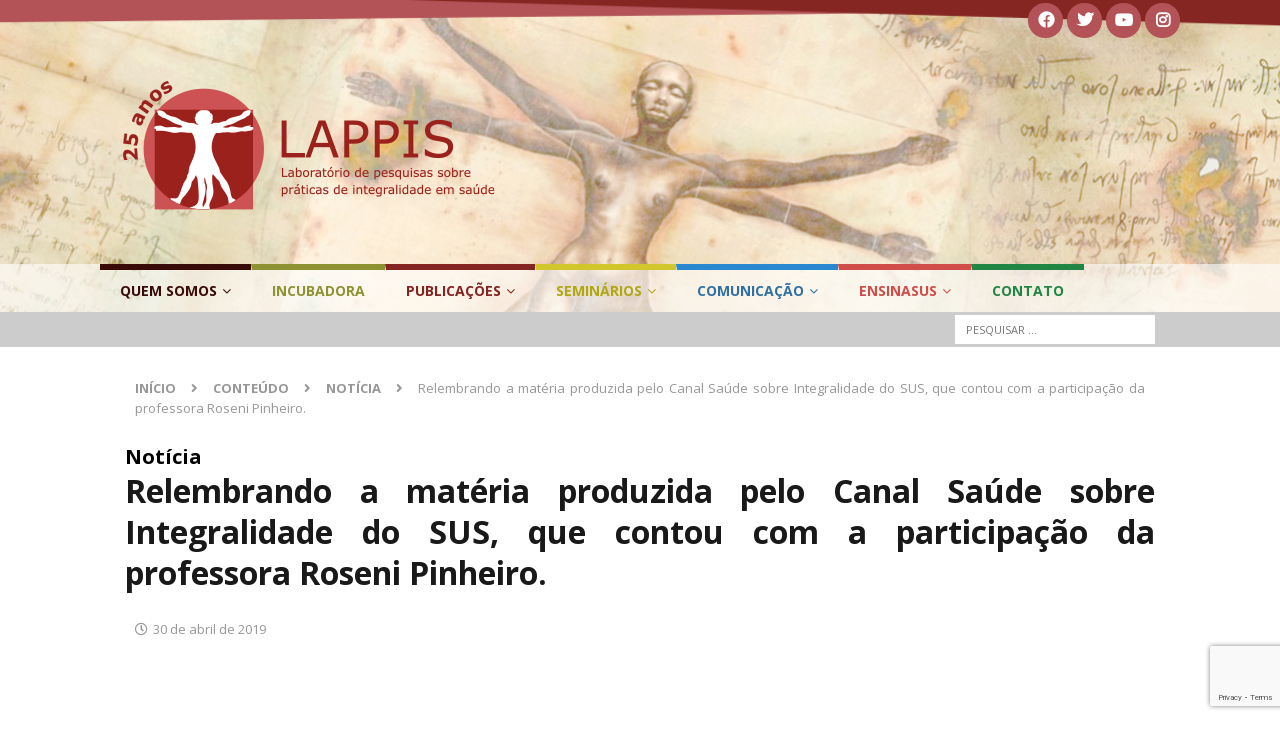

--- FILE ---
content_type: text/html; charset=UTF-8
request_url: https://lappis.org.br/site/relembrando-a-materia-produzida-pelo-canal-saude-sobre-integralidade-do-sus-que-contou-com-a-participacao-da-professora-roseni-pinheiro/7743
body_size: 86481
content:
<!DOCTYPE html>
<html class="no-js mh-disable-sb" lang="pt-BR">
<head>
<meta charset="UTF-8">
<meta name="viewport" content="width=device-width, initial-scale=1.0">


<link rel="profile" href="https://gmpg.org/xfn/11" />
<link rel="pingback" href="https://lappis.org.br/site/xmlrpc.php" />

<!-- Latest compiled and minified CSS -->
<link rel="stylesheet" href="https://cdnjs.cloudflare.com/ajax/libs/font-awesome/5.11.1/css/all.min.css" integrity="sha512-SUwyLkI1Wgm4aEZkDkwwigXaOI2HFLy1/YW73asun4sfvlkB9Ecl99+PHfCnfWD0FJjIuFTvWMM7BZPXCckpAA==" crossorigin="anonymous" referrerpolicy="no-referrer" />
<link rel="stylesheet" href="https://maxcdn.bootstrapcdn.com/bootstrap/3.3.7/css/bootstrap.min.css" integrity="sha384-BVYiiSIFeK1dGmJRAkycuHAHRg32OmUcww7on3RYdg4Va+PmSTsz/K68vbdEjh4u" crossorigin="anonymous">

<!-- Optional theme -->
<link rel="stylesheet" href="https://maxcdn.bootstrapcdn.com/bootstrap/3.3.7/css/bootstrap-theme.min.css" integrity="sha384-rHyoN1iRsVXV4nD0JutlnGaslCJuC7uwjduW9SVrLvRYooPp2bWYgmgJQIXwl/Sp" crossorigin="anonymous">

<!-- Latest compiled and minified JavaScript -->
<script src="https://maxcdn.bootstrapcdn.com/bootstrap/3.3.7/js/bootstrap.min.js" integrity="sha384-Tc5IQib027qvyjSMfHjOMaLkfuWVxZxUPnCJA7l2mCWNIpG9mGCD8wGNIcPD7Txa" crossorigin="anonymous"></script>
<meta name='robots' content='index, follow, max-image-preview:large, max-snippet:-1, max-video-preview:-1' />

	<!-- This site is optimized with the Yoast SEO plugin v25.2 - https://yoast.com/wordpress/plugins/seo/ -->
	<title>Relembrando a matéria produzida pelo Canal Saúde sobre Integralidade do SUS, que contou com a participação da professora Roseni Pinheiro. - Lappis 25 anos</title>
	<link rel="canonical" href="https://lappis.org.br/site/relembrando-a-materia-produzida-pelo-canal-saude-sobre-integralidade-do-sus-que-contou-com-a-participacao-da-professora-roseni-pinheiro/7743" />
	<meta property="og:locale" content="pt_BR" />
	<meta property="og:type" content="article" />
	<meta property="og:title" content="Relembrando a matéria produzida pelo Canal Saúde sobre Integralidade do SUS, que contou com a participação da professora Roseni Pinheiro. - Lappis 25 anos" />
	<meta property="og:url" content="https://lappis.org.br/site/relembrando-a-materia-produzida-pelo-canal-saude-sobre-integralidade-do-sus-que-contou-com-a-participacao-da-professora-roseni-pinheiro/7743" />
	<meta property="og:site_name" content="Lappis 25 anos" />
	<meta property="article:published_time" content="2019-04-30T14:14:47+00:00" />
	<meta property="article:modified_time" content="2019-04-30T14:14:55+00:00" />
	<meta property="og:image" content="https://lappis.org.br/site/wp-content/uploads/2019/04/canal-saúde.jpg" />
	<meta property="og:image:width" content="977" />
	<meta property="og:image:height" content="652" />
	<meta property="og:image:type" content="image/jpeg" />
	<meta name="author" content="luci" />
	<meta name="twitter:card" content="summary_large_image" />
	<meta name="twitter:label1" content="Escrito por" />
	<meta name="twitter:data1" content="luci" />
	<script type="application/ld+json" class="yoast-schema-graph">{"@context":"https://schema.org","@graph":[{"@type":"Article","@id":"https://lappis.org.br/site/relembrando-a-materia-produzida-pelo-canal-saude-sobre-integralidade-do-sus-que-contou-com-a-participacao-da-professora-roseni-pinheiro/7743#article","isPartOf":{"@id":"https://lappis.org.br/site/relembrando-a-materia-produzida-pelo-canal-saude-sobre-integralidade-do-sus-que-contou-com-a-participacao-da-professora-roseni-pinheiro/7743"},"author":{"name":"luci","@id":"https://lappis.org.br/site/#/schema/person/4443db28eda70a91013a84ccf9177da5"},"headline":"Relembrando a matéria produzida pelo Canal Saúde sobre Integralidade do SUS, que contou com a participação da professora Roseni Pinheiro.","datePublished":"2019-04-30T14:14:47+00:00","dateModified":"2019-04-30T14:14:55+00:00","mainEntityOfPage":{"@id":"https://lappis.org.br/site/relembrando-a-materia-produzida-pelo-canal-saude-sobre-integralidade-do-sus-que-contou-com-a-participacao-da-professora-roseni-pinheiro/7743"},"wordCount":35,"publisher":{"@id":"https://lappis.org.br/site/#organization"},"image":{"@id":"https://lappis.org.br/site/relembrando-a-materia-produzida-pelo-canal-saude-sobre-integralidade-do-sus-que-contou-com-a-participacao-da-professora-roseni-pinheiro/7743#primaryimage"},"thumbnailUrl":"https://lappis.org.br/site/wp-content/uploads/2019/04/canal-saúde.jpg","articleSection":["Notícia"],"inLanguage":"pt-BR"},{"@type":"WebPage","@id":"https://lappis.org.br/site/relembrando-a-materia-produzida-pelo-canal-saude-sobre-integralidade-do-sus-que-contou-com-a-participacao-da-professora-roseni-pinheiro/7743","url":"https://lappis.org.br/site/relembrando-a-materia-produzida-pelo-canal-saude-sobre-integralidade-do-sus-que-contou-com-a-participacao-da-professora-roseni-pinheiro/7743","name":"Relembrando a matéria produzida pelo Canal Saúde sobre Integralidade do SUS, que contou com a participação da professora Roseni Pinheiro. - Lappis 25 anos","isPartOf":{"@id":"https://lappis.org.br/site/#website"},"primaryImageOfPage":{"@id":"https://lappis.org.br/site/relembrando-a-materia-produzida-pelo-canal-saude-sobre-integralidade-do-sus-que-contou-com-a-participacao-da-professora-roseni-pinheiro/7743#primaryimage"},"image":{"@id":"https://lappis.org.br/site/relembrando-a-materia-produzida-pelo-canal-saude-sobre-integralidade-do-sus-que-contou-com-a-participacao-da-professora-roseni-pinheiro/7743#primaryimage"},"thumbnailUrl":"https://lappis.org.br/site/wp-content/uploads/2019/04/canal-saúde.jpg","datePublished":"2019-04-30T14:14:47+00:00","dateModified":"2019-04-30T14:14:55+00:00","breadcrumb":{"@id":"https://lappis.org.br/site/relembrando-a-materia-produzida-pelo-canal-saude-sobre-integralidade-do-sus-que-contou-com-a-participacao-da-professora-roseni-pinheiro/7743#breadcrumb"},"inLanguage":"pt-BR","potentialAction":[{"@type":"ReadAction","target":["https://lappis.org.br/site/relembrando-a-materia-produzida-pelo-canal-saude-sobre-integralidade-do-sus-que-contou-com-a-participacao-da-professora-roseni-pinheiro/7743"]}]},{"@type":"ImageObject","inLanguage":"pt-BR","@id":"https://lappis.org.br/site/relembrando-a-materia-produzida-pelo-canal-saude-sobre-integralidade-do-sus-que-contou-com-a-participacao-da-professora-roseni-pinheiro/7743#primaryimage","url":"https://lappis.org.br/site/wp-content/uploads/2019/04/canal-saúde.jpg","contentUrl":"https://lappis.org.br/site/wp-content/uploads/2019/04/canal-saúde.jpg","width":977,"height":652},{"@type":"BreadcrumbList","@id":"https://lappis.org.br/site/relembrando-a-materia-produzida-pelo-canal-saude-sobre-integralidade-do-sus-que-contou-com-a-participacao-da-professora-roseni-pinheiro/7743#breadcrumb","itemListElement":[{"@type":"ListItem","position":1,"name":"Início","item":"https://lappis.org.br/site/"},{"@type":"ListItem","position":2,"name":"Relembrando a matéria produzida pelo Canal Saúde sobre Integralidade do SUS, que contou com a participação da professora Roseni Pinheiro."}]},{"@type":"WebSite","@id":"https://lappis.org.br/site/#website","url":"https://lappis.org.br/site/","name":"Lappis 25 anos","description":"Labotatório de Pesquisas sobre Práticas de Integralidade em Saúde","publisher":{"@id":"https://lappis.org.br/site/#organization"},"potentialAction":[{"@type":"SearchAction","target":{"@type":"EntryPoint","urlTemplate":"https://lappis.org.br/site/?s={search_term_string}"},"query-input":{"@type":"PropertyValueSpecification","valueRequired":true,"valueName":"search_term_string"}}],"inLanguage":"pt-BR"},{"@type":"Organization","@id":"https://lappis.org.br/site/#organization","name":"Lappis 25 anos","url":"https://lappis.org.br/site/","logo":{"@type":"ImageObject","inLanguage":"pt-BR","@id":"https://lappis.org.br/site/#/schema/logo/image/","url":"https://lappis.org.br/site/wp-content/uploads/2025/03/logo-lappis25anos.png","contentUrl":"https://lappis.org.br/site/wp-content/uploads/2025/03/logo-lappis25anos.png","width":388,"height":146,"caption":"Lappis 25 anos"},"image":{"@id":"https://lappis.org.br/site/#/schema/logo/image/"}},{"@type":"Person","@id":"https://lappis.org.br/site/#/schema/person/4443db28eda70a91013a84ccf9177da5","name":"luci","image":{"@type":"ImageObject","inLanguage":"pt-BR","@id":"https://lappis.org.br/site/#/schema/person/image/","url":"https://secure.gravatar.com/avatar/9828a2d07c52577b65e3d592d0ffa00f?s=96&d=mm&r=g","contentUrl":"https://secure.gravatar.com/avatar/9828a2d07c52577b65e3d592d0ffa00f?s=96&d=mm&r=g","caption":"luci"},"url":"https://lappis.org.br/site/author/luci"}]}</script>
	<!-- / Yoast SEO plugin. -->


<link rel='dns-prefetch' href='//secure.gravatar.com' />
<link rel='dns-prefetch' href='//stats.wp.com' />
<link rel='dns-prefetch' href='//cdnjs.cloudflare.com' />
<link rel='dns-prefetch' href='//fonts.googleapis.com' />
<link rel='dns-prefetch' href='//v0.wordpress.com' />
<link rel="alternate" type="application/rss+xml" title="Feed para Lappis 25 anos &raquo;" href="https://lappis.org.br/site/feed" />
<link rel="alternate" type="application/rss+xml" title="Feed de comentários para Lappis 25 anos &raquo;" href="https://lappis.org.br/site/comments/feed" />
<link rel="alternate" type="application/rss+xml" title="Feed de comentários para Lappis 25 anos &raquo; Relembrando a matéria produzida pelo Canal Saúde sobre Integralidade do SUS, que contou com a participação da professora Roseni Pinheiro." href="https://lappis.org.br/site/relembrando-a-materia-produzida-pelo-canal-saude-sobre-integralidade-do-sus-que-contou-com-a-participacao-da-professora-roseni-pinheiro/7743/feed" />
		<!-- This site uses the Google Analytics by ExactMetrics plugin v8.11.0 - Using Analytics tracking - https://www.exactmetrics.com/ -->
							<script src="//www.googletagmanager.com/gtag/js?id=G-FERTWG5FED"  data-cfasync="false" data-wpfc-render="false" type="text/javascript" async></script>
			<script data-cfasync="false" data-wpfc-render="false" type="text/javascript">
				var em_version = '8.11.0';
				var em_track_user = true;
				var em_no_track_reason = '';
								var ExactMetricsDefaultLocations = {"page_location":"https:\/\/lappis.org.br\/site\/relembrando-a-materia-produzida-pelo-canal-saude-sobre-integralidade-do-sus-que-contou-com-a-participacao-da-professora-roseni-pinheiro\/7743\/"};
								if ( typeof ExactMetricsPrivacyGuardFilter === 'function' ) {
					var ExactMetricsLocations = (typeof ExactMetricsExcludeQuery === 'object') ? ExactMetricsPrivacyGuardFilter( ExactMetricsExcludeQuery ) : ExactMetricsPrivacyGuardFilter( ExactMetricsDefaultLocations );
				} else {
					var ExactMetricsLocations = (typeof ExactMetricsExcludeQuery === 'object') ? ExactMetricsExcludeQuery : ExactMetricsDefaultLocations;
				}

								var disableStrs = [
										'ga-disable-G-FERTWG5FED',
									];

				/* Function to detect opted out users */
				function __gtagTrackerIsOptedOut() {
					for (var index = 0; index < disableStrs.length; index++) {
						if (document.cookie.indexOf(disableStrs[index] + '=true') > -1) {
							return true;
						}
					}

					return false;
				}

				/* Disable tracking if the opt-out cookie exists. */
				if (__gtagTrackerIsOptedOut()) {
					for (var index = 0; index < disableStrs.length; index++) {
						window[disableStrs[index]] = true;
					}
				}

				/* Opt-out function */
				function __gtagTrackerOptout() {
					for (var index = 0; index < disableStrs.length; index++) {
						document.cookie = disableStrs[index] + '=true; expires=Thu, 31 Dec 2099 23:59:59 UTC; path=/';
						window[disableStrs[index]] = true;
					}
				}

				if ('undefined' === typeof gaOptout) {
					function gaOptout() {
						__gtagTrackerOptout();
					}
				}
								window.dataLayer = window.dataLayer || [];

				window.ExactMetricsDualTracker = {
					helpers: {},
					trackers: {},
				};
				if (em_track_user) {
					function __gtagDataLayer() {
						dataLayer.push(arguments);
					}

					function __gtagTracker(type, name, parameters) {
						if (!parameters) {
							parameters = {};
						}

						if (parameters.send_to) {
							__gtagDataLayer.apply(null, arguments);
							return;
						}

						if (type === 'event') {
														parameters.send_to = exactmetrics_frontend.v4_id;
							var hookName = name;
							if (typeof parameters['event_category'] !== 'undefined') {
								hookName = parameters['event_category'] + ':' + name;
							}

							if (typeof ExactMetricsDualTracker.trackers[hookName] !== 'undefined') {
								ExactMetricsDualTracker.trackers[hookName](parameters);
							} else {
								__gtagDataLayer('event', name, parameters);
							}
							
						} else {
							__gtagDataLayer.apply(null, arguments);
						}
					}

					__gtagTracker('js', new Date());
					__gtagTracker('set', {
						'developer_id.dNDMyYj': true,
											});
					if ( ExactMetricsLocations.page_location ) {
						__gtagTracker('set', ExactMetricsLocations);
					}
										__gtagTracker('config', 'G-FERTWG5FED', {"forceSSL":"true"} );
										window.gtag = __gtagTracker;										(function () {
						/* https://developers.google.com/analytics/devguides/collection/analyticsjs/ */
						/* ga and __gaTracker compatibility shim. */
						var noopfn = function () {
							return null;
						};
						var newtracker = function () {
							return new Tracker();
						};
						var Tracker = function () {
							return null;
						};
						var p = Tracker.prototype;
						p.get = noopfn;
						p.set = noopfn;
						p.send = function () {
							var args = Array.prototype.slice.call(arguments);
							args.unshift('send');
							__gaTracker.apply(null, args);
						};
						var __gaTracker = function () {
							var len = arguments.length;
							if (len === 0) {
								return;
							}
							var f = arguments[len - 1];
							if (typeof f !== 'object' || f === null || typeof f.hitCallback !== 'function') {
								if ('send' === arguments[0]) {
									var hitConverted, hitObject = false, action;
									if ('event' === arguments[1]) {
										if ('undefined' !== typeof arguments[3]) {
											hitObject = {
												'eventAction': arguments[3],
												'eventCategory': arguments[2],
												'eventLabel': arguments[4],
												'value': arguments[5] ? arguments[5] : 1,
											}
										}
									}
									if ('pageview' === arguments[1]) {
										if ('undefined' !== typeof arguments[2]) {
											hitObject = {
												'eventAction': 'page_view',
												'page_path': arguments[2],
											}
										}
									}
									if (typeof arguments[2] === 'object') {
										hitObject = arguments[2];
									}
									if (typeof arguments[5] === 'object') {
										Object.assign(hitObject, arguments[5]);
									}
									if ('undefined' !== typeof arguments[1].hitType) {
										hitObject = arguments[1];
										if ('pageview' === hitObject.hitType) {
											hitObject.eventAction = 'page_view';
										}
									}
									if (hitObject) {
										action = 'timing' === arguments[1].hitType ? 'timing_complete' : hitObject.eventAction;
										hitConverted = mapArgs(hitObject);
										__gtagTracker('event', action, hitConverted);
									}
								}
								return;
							}

							function mapArgs(args) {
								var arg, hit = {};
								var gaMap = {
									'eventCategory': 'event_category',
									'eventAction': 'event_action',
									'eventLabel': 'event_label',
									'eventValue': 'event_value',
									'nonInteraction': 'non_interaction',
									'timingCategory': 'event_category',
									'timingVar': 'name',
									'timingValue': 'value',
									'timingLabel': 'event_label',
									'page': 'page_path',
									'location': 'page_location',
									'title': 'page_title',
									'referrer' : 'page_referrer',
								};
								for (arg in args) {
																		if (!(!args.hasOwnProperty(arg) || !gaMap.hasOwnProperty(arg))) {
										hit[gaMap[arg]] = args[arg];
									} else {
										hit[arg] = args[arg];
									}
								}
								return hit;
							}

							try {
								f.hitCallback();
							} catch (ex) {
							}
						};
						__gaTracker.create = newtracker;
						__gaTracker.getByName = newtracker;
						__gaTracker.getAll = function () {
							return [];
						};
						__gaTracker.remove = noopfn;
						__gaTracker.loaded = true;
						window['__gaTracker'] = __gaTracker;
					})();
									} else {
										console.log("");
					(function () {
						function __gtagTracker() {
							return null;
						}

						window['__gtagTracker'] = __gtagTracker;
						window['gtag'] = __gtagTracker;
					})();
									}
			</script>
							<!-- / Google Analytics by ExactMetrics -->
		<script type="text/javascript">
/* <![CDATA[ */
window._wpemojiSettings = {"baseUrl":"https:\/\/s.w.org\/images\/core\/emoji\/15.0.3\/72x72\/","ext":".png","svgUrl":"https:\/\/s.w.org\/images\/core\/emoji\/15.0.3\/svg\/","svgExt":".svg","source":{"concatemoji":"https:\/\/lappis.org.br\/site\/wp-includes\/js\/wp-emoji-release.min.js?ver=6.6.4"}};
/*! This file is auto-generated */
!function(i,n){var o,s,e;function c(e){try{var t={supportTests:e,timestamp:(new Date).valueOf()};sessionStorage.setItem(o,JSON.stringify(t))}catch(e){}}function p(e,t,n){e.clearRect(0,0,e.canvas.width,e.canvas.height),e.fillText(t,0,0);var t=new Uint32Array(e.getImageData(0,0,e.canvas.width,e.canvas.height).data),r=(e.clearRect(0,0,e.canvas.width,e.canvas.height),e.fillText(n,0,0),new Uint32Array(e.getImageData(0,0,e.canvas.width,e.canvas.height).data));return t.every(function(e,t){return e===r[t]})}function u(e,t,n){switch(t){case"flag":return n(e,"\ud83c\udff3\ufe0f\u200d\u26a7\ufe0f","\ud83c\udff3\ufe0f\u200b\u26a7\ufe0f")?!1:!n(e,"\ud83c\uddfa\ud83c\uddf3","\ud83c\uddfa\u200b\ud83c\uddf3")&&!n(e,"\ud83c\udff4\udb40\udc67\udb40\udc62\udb40\udc65\udb40\udc6e\udb40\udc67\udb40\udc7f","\ud83c\udff4\u200b\udb40\udc67\u200b\udb40\udc62\u200b\udb40\udc65\u200b\udb40\udc6e\u200b\udb40\udc67\u200b\udb40\udc7f");case"emoji":return!n(e,"\ud83d\udc26\u200d\u2b1b","\ud83d\udc26\u200b\u2b1b")}return!1}function f(e,t,n){var r="undefined"!=typeof WorkerGlobalScope&&self instanceof WorkerGlobalScope?new OffscreenCanvas(300,150):i.createElement("canvas"),a=r.getContext("2d",{willReadFrequently:!0}),o=(a.textBaseline="top",a.font="600 32px Arial",{});return e.forEach(function(e){o[e]=t(a,e,n)}),o}function t(e){var t=i.createElement("script");t.src=e,t.defer=!0,i.head.appendChild(t)}"undefined"!=typeof Promise&&(o="wpEmojiSettingsSupports",s=["flag","emoji"],n.supports={everything:!0,everythingExceptFlag:!0},e=new Promise(function(e){i.addEventListener("DOMContentLoaded",e,{once:!0})}),new Promise(function(t){var n=function(){try{var e=JSON.parse(sessionStorage.getItem(o));if("object"==typeof e&&"number"==typeof e.timestamp&&(new Date).valueOf()<e.timestamp+604800&&"object"==typeof e.supportTests)return e.supportTests}catch(e){}return null}();if(!n){if("undefined"!=typeof Worker&&"undefined"!=typeof OffscreenCanvas&&"undefined"!=typeof URL&&URL.createObjectURL&&"undefined"!=typeof Blob)try{var e="postMessage("+f.toString()+"("+[JSON.stringify(s),u.toString(),p.toString()].join(",")+"));",r=new Blob([e],{type:"text/javascript"}),a=new Worker(URL.createObjectURL(r),{name:"wpTestEmojiSupports"});return void(a.onmessage=function(e){c(n=e.data),a.terminate(),t(n)})}catch(e){}c(n=f(s,u,p))}t(n)}).then(function(e){for(var t in e)n.supports[t]=e[t],n.supports.everything=n.supports.everything&&n.supports[t],"flag"!==t&&(n.supports.everythingExceptFlag=n.supports.everythingExceptFlag&&n.supports[t]);n.supports.everythingExceptFlag=n.supports.everythingExceptFlag&&!n.supports.flag,n.DOMReady=!1,n.readyCallback=function(){n.DOMReady=!0}}).then(function(){return e}).then(function(){var e;n.supports.everything||(n.readyCallback(),(e=n.source||{}).concatemoji?t(e.concatemoji):e.wpemoji&&e.twemoji&&(t(e.twemoji),t(e.wpemoji)))}))}((window,document),window._wpemojiSettings);
/* ]]> */
</script>
<link rel='stylesheet' id='scap.flashblock-css' href='https://lappis.org.br/site/wp-content/plugins/compact-wp-audio-player/css/flashblock.css?ver=6.6.4' type='text/css' media='all' />
<link rel='stylesheet' id='scap.player-css' href='https://lappis.org.br/site/wp-content/plugins/compact-wp-audio-player/css/player.css?ver=6.6.4' type='text/css' media='all' />
<link rel='stylesheet' id='hfe-widgets-style-css' href='https://lappis.org.br/site/wp-content/plugins/header-footer-elementor/inc/widgets-css/frontend.css?ver=2.7.1' type='text/css' media='all' />
<style id='wp-emoji-styles-inline-css' type='text/css'>

	img.wp-smiley, img.emoji {
		display: inline !important;
		border: none !important;
		box-shadow: none !important;
		height: 1em !important;
		width: 1em !important;
		margin: 0 0.07em !important;
		vertical-align: -0.1em !important;
		background: none !important;
		padding: 0 !important;
	}
</style>
<link rel='stylesheet' id='wp-block-library-css' href='https://lappis.org.br/site/wp-includes/css/dist/block-library/style.min.css?ver=6.6.4' type='text/css' media='all' />
<link rel='stylesheet' id='mediaelement-css' href='https://lappis.org.br/site/wp-includes/js/mediaelement/mediaelementplayer-legacy.min.css?ver=4.2.17' type='text/css' media='all' />
<link rel='stylesheet' id='wp-mediaelement-css' href='https://lappis.org.br/site/wp-includes/js/mediaelement/wp-mediaelement.min.css?ver=6.6.4' type='text/css' media='all' />
<style id='jetpack-sharing-buttons-style-inline-css' type='text/css'>
.jetpack-sharing-buttons__services-list{display:flex;flex-direction:row;flex-wrap:wrap;gap:0;list-style-type:none;margin:5px;padding:0}.jetpack-sharing-buttons__services-list.has-small-icon-size{font-size:12px}.jetpack-sharing-buttons__services-list.has-normal-icon-size{font-size:16px}.jetpack-sharing-buttons__services-list.has-large-icon-size{font-size:24px}.jetpack-sharing-buttons__services-list.has-huge-icon-size{font-size:36px}@media print{.jetpack-sharing-buttons__services-list{display:none!important}}.editor-styles-wrapper .wp-block-jetpack-sharing-buttons{gap:0;padding-inline-start:0}ul.jetpack-sharing-buttons__services-list.has-background{padding:1.25em 2.375em}
</style>
<style id='classic-theme-styles-inline-css' type='text/css'>
/*! This file is auto-generated */
.wp-block-button__link{color:#fff;background-color:#32373c;border-radius:9999px;box-shadow:none;text-decoration:none;padding:calc(.667em + 2px) calc(1.333em + 2px);font-size:1.125em}.wp-block-file__button{background:#32373c;color:#fff;text-decoration:none}
</style>
<style id='global-styles-inline-css' type='text/css'>
:root{--wp--preset--aspect-ratio--square: 1;--wp--preset--aspect-ratio--4-3: 4/3;--wp--preset--aspect-ratio--3-4: 3/4;--wp--preset--aspect-ratio--3-2: 3/2;--wp--preset--aspect-ratio--2-3: 2/3;--wp--preset--aspect-ratio--16-9: 16/9;--wp--preset--aspect-ratio--9-16: 9/16;--wp--preset--color--black: #000000;--wp--preset--color--cyan-bluish-gray: #abb8c3;--wp--preset--color--white: #ffffff;--wp--preset--color--pale-pink: #f78da7;--wp--preset--color--vivid-red: #cf2e2e;--wp--preset--color--luminous-vivid-orange: #ff6900;--wp--preset--color--luminous-vivid-amber: #fcb900;--wp--preset--color--light-green-cyan: #7bdcb5;--wp--preset--color--vivid-green-cyan: #00d084;--wp--preset--color--pale-cyan-blue: #8ed1fc;--wp--preset--color--vivid-cyan-blue: #0693e3;--wp--preset--color--vivid-purple: #9b51e0;--wp--preset--gradient--vivid-cyan-blue-to-vivid-purple: linear-gradient(135deg,rgba(6,147,227,1) 0%,rgb(155,81,224) 100%);--wp--preset--gradient--light-green-cyan-to-vivid-green-cyan: linear-gradient(135deg,rgb(122,220,180) 0%,rgb(0,208,130) 100%);--wp--preset--gradient--luminous-vivid-amber-to-luminous-vivid-orange: linear-gradient(135deg,rgba(252,185,0,1) 0%,rgba(255,105,0,1) 100%);--wp--preset--gradient--luminous-vivid-orange-to-vivid-red: linear-gradient(135deg,rgba(255,105,0,1) 0%,rgb(207,46,46) 100%);--wp--preset--gradient--very-light-gray-to-cyan-bluish-gray: linear-gradient(135deg,rgb(238,238,238) 0%,rgb(169,184,195) 100%);--wp--preset--gradient--cool-to-warm-spectrum: linear-gradient(135deg,rgb(74,234,220) 0%,rgb(151,120,209) 20%,rgb(207,42,186) 40%,rgb(238,44,130) 60%,rgb(251,105,98) 80%,rgb(254,248,76) 100%);--wp--preset--gradient--blush-light-purple: linear-gradient(135deg,rgb(255,206,236) 0%,rgb(152,150,240) 100%);--wp--preset--gradient--blush-bordeaux: linear-gradient(135deg,rgb(254,205,165) 0%,rgb(254,45,45) 50%,rgb(107,0,62) 100%);--wp--preset--gradient--luminous-dusk: linear-gradient(135deg,rgb(255,203,112) 0%,rgb(199,81,192) 50%,rgb(65,88,208) 100%);--wp--preset--gradient--pale-ocean: linear-gradient(135deg,rgb(255,245,203) 0%,rgb(182,227,212) 50%,rgb(51,167,181) 100%);--wp--preset--gradient--electric-grass: linear-gradient(135deg,rgb(202,248,128) 0%,rgb(113,206,126) 100%);--wp--preset--gradient--midnight: linear-gradient(135deg,rgb(2,3,129) 0%,rgb(40,116,252) 100%);--wp--preset--font-size--small: 13px;--wp--preset--font-size--medium: 20px;--wp--preset--font-size--large: 36px;--wp--preset--font-size--x-large: 42px;--wp--preset--spacing--20: 0.44rem;--wp--preset--spacing--30: 0.67rem;--wp--preset--spacing--40: 1rem;--wp--preset--spacing--50: 1.5rem;--wp--preset--spacing--60: 2.25rem;--wp--preset--spacing--70: 3.38rem;--wp--preset--spacing--80: 5.06rem;--wp--preset--shadow--natural: 6px 6px 9px rgba(0, 0, 0, 0.2);--wp--preset--shadow--deep: 12px 12px 50px rgba(0, 0, 0, 0.4);--wp--preset--shadow--sharp: 6px 6px 0px rgba(0, 0, 0, 0.2);--wp--preset--shadow--outlined: 6px 6px 0px -3px rgba(255, 255, 255, 1), 6px 6px rgba(0, 0, 0, 1);--wp--preset--shadow--crisp: 6px 6px 0px rgba(0, 0, 0, 1);}:where(.is-layout-flex){gap: 0.5em;}:where(.is-layout-grid){gap: 0.5em;}body .is-layout-flex{display: flex;}.is-layout-flex{flex-wrap: wrap;align-items: center;}.is-layout-flex > :is(*, div){margin: 0;}body .is-layout-grid{display: grid;}.is-layout-grid > :is(*, div){margin: 0;}:where(.wp-block-columns.is-layout-flex){gap: 2em;}:where(.wp-block-columns.is-layout-grid){gap: 2em;}:where(.wp-block-post-template.is-layout-flex){gap: 1.25em;}:where(.wp-block-post-template.is-layout-grid){gap: 1.25em;}.has-black-color{color: var(--wp--preset--color--black) !important;}.has-cyan-bluish-gray-color{color: var(--wp--preset--color--cyan-bluish-gray) !important;}.has-white-color{color: var(--wp--preset--color--white) !important;}.has-pale-pink-color{color: var(--wp--preset--color--pale-pink) !important;}.has-vivid-red-color{color: var(--wp--preset--color--vivid-red) !important;}.has-luminous-vivid-orange-color{color: var(--wp--preset--color--luminous-vivid-orange) !important;}.has-luminous-vivid-amber-color{color: var(--wp--preset--color--luminous-vivid-amber) !important;}.has-light-green-cyan-color{color: var(--wp--preset--color--light-green-cyan) !important;}.has-vivid-green-cyan-color{color: var(--wp--preset--color--vivid-green-cyan) !important;}.has-pale-cyan-blue-color{color: var(--wp--preset--color--pale-cyan-blue) !important;}.has-vivid-cyan-blue-color{color: var(--wp--preset--color--vivid-cyan-blue) !important;}.has-vivid-purple-color{color: var(--wp--preset--color--vivid-purple) !important;}.has-black-background-color{background-color: var(--wp--preset--color--black) !important;}.has-cyan-bluish-gray-background-color{background-color: var(--wp--preset--color--cyan-bluish-gray) !important;}.has-white-background-color{background-color: var(--wp--preset--color--white) !important;}.has-pale-pink-background-color{background-color: var(--wp--preset--color--pale-pink) !important;}.has-vivid-red-background-color{background-color: var(--wp--preset--color--vivid-red) !important;}.has-luminous-vivid-orange-background-color{background-color: var(--wp--preset--color--luminous-vivid-orange) !important;}.has-luminous-vivid-amber-background-color{background-color: var(--wp--preset--color--luminous-vivid-amber) !important;}.has-light-green-cyan-background-color{background-color: var(--wp--preset--color--light-green-cyan) !important;}.has-vivid-green-cyan-background-color{background-color: var(--wp--preset--color--vivid-green-cyan) !important;}.has-pale-cyan-blue-background-color{background-color: var(--wp--preset--color--pale-cyan-blue) !important;}.has-vivid-cyan-blue-background-color{background-color: var(--wp--preset--color--vivid-cyan-blue) !important;}.has-vivid-purple-background-color{background-color: var(--wp--preset--color--vivid-purple) !important;}.has-black-border-color{border-color: var(--wp--preset--color--black) !important;}.has-cyan-bluish-gray-border-color{border-color: var(--wp--preset--color--cyan-bluish-gray) !important;}.has-white-border-color{border-color: var(--wp--preset--color--white) !important;}.has-pale-pink-border-color{border-color: var(--wp--preset--color--pale-pink) !important;}.has-vivid-red-border-color{border-color: var(--wp--preset--color--vivid-red) !important;}.has-luminous-vivid-orange-border-color{border-color: var(--wp--preset--color--luminous-vivid-orange) !important;}.has-luminous-vivid-amber-border-color{border-color: var(--wp--preset--color--luminous-vivid-amber) !important;}.has-light-green-cyan-border-color{border-color: var(--wp--preset--color--light-green-cyan) !important;}.has-vivid-green-cyan-border-color{border-color: var(--wp--preset--color--vivid-green-cyan) !important;}.has-pale-cyan-blue-border-color{border-color: var(--wp--preset--color--pale-cyan-blue) !important;}.has-vivid-cyan-blue-border-color{border-color: var(--wp--preset--color--vivid-cyan-blue) !important;}.has-vivid-purple-border-color{border-color: var(--wp--preset--color--vivid-purple) !important;}.has-vivid-cyan-blue-to-vivid-purple-gradient-background{background: var(--wp--preset--gradient--vivid-cyan-blue-to-vivid-purple) !important;}.has-light-green-cyan-to-vivid-green-cyan-gradient-background{background: var(--wp--preset--gradient--light-green-cyan-to-vivid-green-cyan) !important;}.has-luminous-vivid-amber-to-luminous-vivid-orange-gradient-background{background: var(--wp--preset--gradient--luminous-vivid-amber-to-luminous-vivid-orange) !important;}.has-luminous-vivid-orange-to-vivid-red-gradient-background{background: var(--wp--preset--gradient--luminous-vivid-orange-to-vivid-red) !important;}.has-very-light-gray-to-cyan-bluish-gray-gradient-background{background: var(--wp--preset--gradient--very-light-gray-to-cyan-bluish-gray) !important;}.has-cool-to-warm-spectrum-gradient-background{background: var(--wp--preset--gradient--cool-to-warm-spectrum) !important;}.has-blush-light-purple-gradient-background{background: var(--wp--preset--gradient--blush-light-purple) !important;}.has-blush-bordeaux-gradient-background{background: var(--wp--preset--gradient--blush-bordeaux) !important;}.has-luminous-dusk-gradient-background{background: var(--wp--preset--gradient--luminous-dusk) !important;}.has-pale-ocean-gradient-background{background: var(--wp--preset--gradient--pale-ocean) !important;}.has-electric-grass-gradient-background{background: var(--wp--preset--gradient--electric-grass) !important;}.has-midnight-gradient-background{background: var(--wp--preset--gradient--midnight) !important;}.has-small-font-size{font-size: var(--wp--preset--font-size--small) !important;}.has-medium-font-size{font-size: var(--wp--preset--font-size--medium) !important;}.has-large-font-size{font-size: var(--wp--preset--font-size--large) !important;}.has-x-large-font-size{font-size: var(--wp--preset--font-size--x-large) !important;}
:where(.wp-block-post-template.is-layout-flex){gap: 1.25em;}:where(.wp-block-post-template.is-layout-grid){gap: 1.25em;}
:where(.wp-block-columns.is-layout-flex){gap: 2em;}:where(.wp-block-columns.is-layout-grid){gap: 2em;}
:root :where(.wp-block-pullquote){font-size: 1.5em;line-height: 1.6;}
</style>
<link rel='stylesheet' id='contact-form-7-css' href='https://lappis.org.br/site/wp-content/plugins/contact-form-7/includes/css/styles.css?ver=6.0.6' type='text/css' media='all' />
<link rel='stylesheet' id='modal-window-css' href='https://lappis.org.br/site/wp-content/plugins/modal-window/public/assets/css/modal.min.css?ver=6.2.3' type='text/css' media='all' />
<link rel='stylesheet' id='hfe-style-css' href='https://lappis.org.br/site/wp-content/plugins/header-footer-elementor/assets/css/header-footer-elementor.css?ver=2.7.1' type='text/css' media='all' />
<link rel='stylesheet' id='elementor-icons-css' href='https://lappis.org.br/site/wp-content/plugins/elementor/assets/lib/eicons/css/elementor-icons.min.css?ver=5.45.0' type='text/css' media='all' />
<link rel='stylesheet' id='elementor-frontend-css' href='https://lappis.org.br/site/wp-content/plugins/elementor/assets/css/frontend.min.css?ver=3.34.0' type='text/css' media='all' />
<link rel='stylesheet' id='elementor-post-8360-css' href='https://lappis.org.br/site/wp-content/uploads/elementor/css/post-8360.css?ver=1766481772' type='text/css' media='all' />
<link rel='stylesheet' id='font-awesome-5-all-css' href='https://lappis.org.br/site/wp-content/plugins/elementor/assets/lib/font-awesome/css/all.min.css?ver=3.34.0' type='text/css' media='all' />
<link rel='stylesheet' id='font-awesome-4-shim-css' href='https://lappis.org.br/site/wp-content/plugins/elementor/assets/lib/font-awesome/css/v4-shims.min.css?ver=3.34.0' type='text/css' media='all' />
<link rel='stylesheet' id='mh-magazine-css' href='https://lappis.org.br/site/wp-content/themes/lappis/style.css?ver=3.8.2' type='text/css' media='all' />
<link rel='stylesheet' id='mh-font-awesome-css' href='https://lappis.org.br/site/wp-content/themes/lappis/includes/font-awesome.min.css' type='text/css' media='all' />
<link rel='stylesheet' id='mh-google-fonts-css' href='https://fonts.googleapis.com/css?family=Open+Sans:300,400,400italic,600,700' type='text/css' media='all' />
<style id='jetpack_facebook_likebox-inline-css' type='text/css'>
.widget_facebook_likebox {
	overflow: hidden;
}

</style>
<link rel='stylesheet' id='hfe-elementor-icons-css' href='https://lappis.org.br/site/wp-content/plugins/elementor/assets/lib/eicons/css/elementor-icons.min.css?ver=5.34.0' type='text/css' media='all' />
<link rel='stylesheet' id='hfe-icons-list-css' href='https://lappis.org.br/site/wp-content/plugins/elementor/assets/css/widget-icon-list.min.css?ver=3.24.3' type='text/css' media='all' />
<link rel='stylesheet' id='hfe-social-icons-css' href='https://lappis.org.br/site/wp-content/plugins/elementor/assets/css/widget-social-icons.min.css?ver=3.24.0' type='text/css' media='all' />
<link rel='stylesheet' id='hfe-social-share-icons-brands-css' href='https://lappis.org.br/site/wp-content/plugins/elementor/assets/lib/font-awesome/css/brands.css?ver=5.15.3' type='text/css' media='all' />
<link rel='stylesheet' id='hfe-social-share-icons-fontawesome-css' href='https://lappis.org.br/site/wp-content/plugins/elementor/assets/lib/font-awesome/css/fontawesome.css?ver=5.15.3' type='text/css' media='all' />
<link rel='stylesheet' id='hfe-nav-menu-icons-css' href='https://lappis.org.br/site/wp-content/plugins/elementor/assets/lib/font-awesome/css/solid.css?ver=5.15.3' type='text/css' media='all' />
<link rel='stylesheet' id='eael-general-css' href='https://lappis.org.br/site/wp-content/plugins/essential-addons-for-elementor-lite/assets/front-end/css/view/general.min.css?ver=6.5.4' type='text/css' media='all' />
<link rel='stylesheet' id='elementor-gf-local-roboto-css' href='https://lappis.org.br/site/wp-content/uploads/elementor/google-fonts/css/roboto.css?ver=1748383350' type='text/css' media='all' />
<link rel='stylesheet' id='elementor-gf-local-robotoslab-css' href='https://lappis.org.br/site/wp-content/uploads/elementor/google-fonts/css/robotoslab.css?ver=1748383354' type='text/css' media='all' />
<script type="text/javascript" src="https://lappis.org.br/site/wp-content/plugins/compact-wp-audio-player/js/soundmanager2-nodebug-jsmin.js?ver=6.6.4" id="scap.soundmanager2-js"></script>
<script type="text/javascript" src="https://lappis.org.br/site/wp-content/plugins/google-analytics-dashboard-for-wp/assets/js/frontend-gtag.min.js?ver=8.11.0" id="exactmetrics-frontend-script-js" async="async" data-wp-strategy="async"></script>
<script data-cfasync="false" data-wpfc-render="false" type="text/javascript" id='exactmetrics-frontend-script-js-extra'>/* <![CDATA[ */
var exactmetrics_frontend = {"js_events_tracking":"true","download_extensions":"zip,mp3,mpeg,pdf,docx,pptx,xlsx,rar","inbound_paths":"[{\"path\":\"\\\/go\\\/\",\"label\":\"affiliate\"},{\"path\":\"\\\/recommend\\\/\",\"label\":\"affiliate\"}]","home_url":"https:\/\/lappis.org.br\/site","hash_tracking":"false","v4_id":"G-FERTWG5FED"};/* ]]> */
</script>
<script type="text/javascript" src="https://lappis.org.br/site/wp-includes/js/jquery/jquery.min.js?ver=3.7.1" id="jquery-core-js"></script>
<script type="text/javascript" src="https://lappis.org.br/site/wp-includes/js/jquery/jquery-migrate.min.js?ver=3.4.1" id="jquery-migrate-js"></script>
<script type="text/javascript" id="jquery-js-after">
/* <![CDATA[ */
!function($){"use strict";$(document).ready(function(){$(this).scrollTop()>100&&$(".hfe-scroll-to-top-wrap").removeClass("hfe-scroll-to-top-hide"),$(window).scroll(function(){$(this).scrollTop()<100?$(".hfe-scroll-to-top-wrap").fadeOut(300):$(".hfe-scroll-to-top-wrap").fadeIn(300)}),$(".hfe-scroll-to-top-wrap").on("click",function(){$("html, body").animate({scrollTop:0},300);return!1})})}(jQuery);
!function($){'use strict';$(document).ready(function(){var bar=$('.hfe-reading-progress-bar');if(!bar.length)return;$(window).on('scroll',function(){var s=$(window).scrollTop(),d=$(document).height()-$(window).height(),p=d? s/d*100:0;bar.css('width',p+'%')});});}(jQuery);
/* ]]> */
</script>
<script type="text/javascript" src="https://lappis.org.br/site/wp-content/plugins/fixed-menu-anchor/js/fixed-menu-anchor.js?ver=1" id="fixed-menu-anchor-js"></script>
<script type="text/javascript" src="https://lappis.org.br/site/wp-content/plugins/elementor/assets/lib/font-awesome/js/v4-shims.min.js?ver=3.34.0" id="font-awesome-4-shim-js"></script>
<script type="text/javascript" src="https://lappis.org.br/site/wp-content/themes/lappis/js/scripts.js?ver=3.8.2" id="mh-scripts-js"></script>
<script type="text/javascript" src="//cdnjs.cloudflare.com/ajax/libs/jquery-easing/1.4.1/jquery.easing.min.js?ver=6.6.4" id="jquery-easing-js"></script>
<link rel="https://api.w.org/" href="https://lappis.org.br/site/wp-json/" /><link rel="alternate" title="JSON" type="application/json" href="https://lappis.org.br/site/wp-json/wp/v2/posts/7743" /><link rel="EditURI" type="application/rsd+xml" title="RSD" href="https://lappis.org.br/site/xmlrpc.php?rsd" />
<meta name="generator" content="WordPress 6.6.4" />
<link rel='shortlink' href='https://wp.me/p954Nh-20T' />
<link rel="alternate" title="oEmbed (JSON)" type="application/json+oembed" href="https://lappis.org.br/site/wp-json/oembed/1.0/embed?url=https%3A%2F%2Flappis.org.br%2Fsite%2Frelembrando-a-materia-produzida-pelo-canal-saude-sobre-integralidade-do-sus-que-contou-com-a-participacao-da-professora-roseni-pinheiro%2F7743" />
<link rel="alternate" title="oEmbed (XML)" type="text/xml+oembed" href="https://lappis.org.br/site/wp-json/oembed/1.0/embed?url=https%3A%2F%2Flappis.org.br%2Fsite%2Frelembrando-a-materia-produzida-pelo-canal-saude-sobre-integralidade-do-sus-que-contou-com-a-participacao-da-professora-roseni-pinheiro%2F7743&#038;format=xml" />
<script type="text/javascript">var fixedMenuAnchorCssClassesToBeIgnored = "";var fixedMenuAnchorMaximumViewportWidth = "0";var fixedMenuAnchorMaximumViewportWidthDistance = "0";var fixedMenuAnchorUserDefinedDistance = "0";</script>	<style>img#wpstats{display:none}</style>
		<style type="text/css">
.mh-wrapper, .mh-widget-layout8 .mh-widget-title-inner, #mh-mobile .mh-slider-layout4 .mh-slider-caption { background: ; }
.mh-breadcrumb, .entry-header .entry-meta, .mh-subheading-top, .mh-author-box, .mh-author-box-avatar, .mh-post-nav, .mh-comment-list .comment-body, .mh-comment-list .avatar, .mh-ping-list .mh-ping-item, .mh-ping-list .mh-ping-item:first-child, .mh-loop-description, .mh-loop-ad, .mh-sitemap-list > li, .mh-sitemap-list .children li, .mh-widget-layout7 .mh-widget-title, .mh-custom-posts-item, .mh-posts-large-item, .mh-posts-list-item, #mh-mobile .mh-posts-grid, #mh-mobile .mh-posts-grid-col, #mh-mobile .mh-posts-digest-wrap, #mh-mobile .mh-posts-digest-item, #mh-mobile .mh-posts-focus-item, .mh-category-column-item, .mh-user-item, .widget_archive li, .widget_categories li, .widget_pages li a, .widget_meta li, .widget_nav_menu .menu > li, .widget_rss li, .widget_recent_entries li, .recentcomments, .mh-box, table, td, th, pre { border-color: rgba(255, 255, 255, 0.3); }
#mh-mobile .mh-posts-stacked-overlay-small { border-color: ; }
.mh-navigation li:hover, .mh-navigation ul li:hover > ul, .mh-main-nav-wrap, .mh-main-nav, .mh-social-nav li a:hover, .entry-tags li, .mh-slider-caption, .mh-widget-layout8 .mh-widget-title .mh-footer-widget-title-inner, .mh-widget-col-1 .mh-slider-caption, .mh-widget-col-1 .mh-posts-lineup-caption, .mh-carousel-layout1, .mh-spotlight-widget, .mh-social-widget li a, .mh-author-bio-widget, .mh-footer-widget .mh-tab-comment-excerpt, .mh-nip-item:hover .mh-nip-overlay, .mh-widget .tagcloud a, .mh-footer-widget .tagcloud a, .mh-footer, .mh-copyright-wrap, input[type=submit]:hover, #infinite-handle span:hover { background: #3b3b3b; }
.mh-extra-nav-bg { background: rgba(59, 59, 59, 0.2); }
.mh-slider-caption, .mh-posts-stacked-title, .mh-posts-lineup-caption { background: #3b3b3b; background: rgba(255, 255, 255, 0.8); color:#333;}
@media screen and (max-width: 900px) { #mh-mobile .mh-slider-caption, #mh-mobile .mh-posts-lineup-caption { color:#333;background: rgba(255, 255, 255, 0.9); } }
.slicknav_menu, .slicknav_nav ul, #mh-mobile .mh-footer-widget .mh-posts-stacked-overlay { border-color: #3b3b3b; }
.mh-copyright, .mh-copyright a { color: #fff; }
.mh-widget-layout4 .mh-widget-title { background: #b45256; background: rgba(180, 82, 86, 0.6); }
.mh-preheader, .mh-wide-layout .mh-subheader, .mh-ticker-title, .mh-main-nav li:hover, .mh-footer-nav, .slicknav_menu, .slicknav_btn, .slicknav_nav .slicknav_item:hover, .slicknav_nav a:hover, .mh-back-to-top, .mh-subheading, .entry-tags .fa, .entry-tags li:hover, .mh-widget-layout2 .mh-widget-title, .mh-widget-layout4 .mh-widget-title-inner, .mh-widget-layout4 .mh-footer-widget-title, .mh-widget-layout5 .mh-widget-title-inner, .mh-widget-layout6 .mh-widget-title, #mh-mobile .flex-control-paging li a.flex-active, .mh-image-caption, .mh-carousel-layout1 .mh-carousel-caption, .mh-tab-button.active, .mh-tab-button.active:hover, .mh-footer-widget .mh-tab-button.active, .mh-social-widget li:hover a, .mh-footer-widget .mh-social-widget li a, .mh-footer-widget .mh-author-bio-widget, .tagcloud a:hover, .mh-widget .tagcloud a:hover, .mh-footer-widget .tagcloud a:hover, .mh-posts-stacked-item .mh-meta, .page-numbers:hover, .mh-loop-pagination .current, .mh-comments-pagination .current, .pagelink, a:hover .pagelink, input[type=submit], #infinite-handle span { background: #b45256; }
.mh-main-nav-wrap .slicknav_nav ul, blockquote, .mh-widget-layout1 .mh-widget-title, .mh-widget-layout3 .mh-widget-title, .mh-widget-layout5 .mh-widget-title, .mh-widget-layout8 .mh-widget-title:after, #mh-mobile .mh-slider-caption, .mh-carousel-layout1, .mh-spotlight-widget, .mh-author-bio-widget, .mh-author-bio-title, .mh-author-bio-image-frame, .mh-video-widget, .mh-tab-buttons, textarea:hover, input[type=text]:hover, input[type=email]:hover, input[type=tel]:hover, input[type=url]:hover { border-color: #b45256; }
.mh-dropcap, .mh-carousel-layout1 .flex-direction-nav a, .mh-carousel-layout2 .mh-carousel-caption, .mh-posts-digest-small-category, .mh-posts-lineup-more, .bypostauthor .fn:after, .mh-comment-list .comment-reply-link:before, #respond #cancel-comment-reply-link:before { color: #b45256; }
.mh-subheader, .mh-ticker-title  { background: #cccccc!important; }
body, a, blockquote, blockquote cite, .post .entry-title, .page-title, .entry-content h1, .entry-content h2, .entry-content h3, .entry-content h4, .entry-content h5, .entry-content h6, .wp-caption-text, #respond .comment-reply-title, #respond #cancel-comment-reply-link, #respond .logged-in-as a, .mh-ping-list .mh-ping-item a, .mh-widget-layout1 .mh-widget-title, .mh-widget-layout7 .mh-widget-title, .mh-widget-layout8 .mh-widget-title, .mh-slider-layout4 .mh-slider-caption, .mh-slider-layout4 .mh-slider-caption a, .mh-slider-layout4 .mh-slider-caption a:hover { color: #191919; }
.mh-header-nav-bottom li a, .mh-social-nav-bottom .fa-mh-social, .mh-boxed-layout .mh-ticker-item-bottom a, .mh-header-date-bottom, .page-numbers, a .pagelink, .mh-widget-layout3 .mh-widget-title, .mh-widget-layout3 .mh-widget-title a, .mh-tabbed-widget, .mh-tabbed-widget a, .mh-posts-horizontal-title a { color: #3b3b3b; }
.entry-content a { color: #b2172b; }
a:hover, .entry-content a:hover, #respond a:hover, #respond #cancel-comment-reply-link:hover, #respond .logged-in-as a:hover, .mh-comment-list .comment-meta a:hover, .mh-ping-list .mh-ping-item a:hover, .mh-meta a:hover, .mh-breadcrumb a:hover, .mh-tabbed-widget a:hover { color: #f20040; }
.mh-wrapper{ background-color:transparent; }
.mh-widget-layout3 .mh-widget-title, .mh-widget-layout3 .mh-widget-title a {color:#b45256}
.mh-widget-layout3 .mh-widget-title { background-color:#fff;  }
</style>
<!--[if lt IE 9]>
<script src="https://lappis.org.br/site/wp-content/themes/lappis/js/css3-mediaqueries.js"></script>
<![endif]-->
<style type="text/css">.flex-direction-nav { display: none; }</style><meta name="generator" content="Elementor 3.34.0; features: additional_custom_breakpoints; settings: css_print_method-external, google_font-enabled, font_display-auto">
			<style>
				.e-con.e-parent:nth-of-type(n+4):not(.e-lazyloaded):not(.e-no-lazyload),
				.e-con.e-parent:nth-of-type(n+4):not(.e-lazyloaded):not(.e-no-lazyload) * {
					background-image: none !important;
				}
				@media screen and (max-height: 1024px) {
					.e-con.e-parent:nth-of-type(n+3):not(.e-lazyloaded):not(.e-no-lazyload),
					.e-con.e-parent:nth-of-type(n+3):not(.e-lazyloaded):not(.e-no-lazyload) * {
						background-image: none !important;
					}
				}
				@media screen and (max-height: 640px) {
					.e-con.e-parent:nth-of-type(n+2):not(.e-lazyloaded):not(.e-no-lazyload),
					.e-con.e-parent:nth-of-type(n+2):not(.e-lazyloaded):not(.e-no-lazyload) * {
						background-image: none !important;
					}
				}
			</style>
			<style type="text/css" id="custom-background-css">
body.custom-background { background-color: #ffffff; }
</style>
	<link rel="icon" href="https://lappis.org.br/site/wp-content/uploads/2017/08/cropped-favicon-32x32.png" sizes="32x32" />
<link rel="icon" href="https://lappis.org.br/site/wp-content/uploads/2017/08/cropped-favicon-192x192.png" sizes="192x192" />
<link rel="apple-touch-icon" href="https://lappis.org.br/site/wp-content/uploads/2017/08/cropped-favicon-180x180.png" />
<meta name="msapplication-TileImage" content="https://lappis.org.br/site/wp-content/uploads/2017/08/cropped-favicon-270x270.png" />
		<style type="text/css" id="wp-custom-css">
			.mh-ticker-bottom {
    display: none;
}

.mh-preheader{
	background-size:cover !important;
}		</style>
		</head>
<body data-rsssl=1 id="mh-mobile" class="post-template-default single single-post postid-7743 single-format-standard custom-background wp-custom-logo ehf-template-lappis ehf-stylesheet-lappis metaslider-plugin mh-wide-layout mh-right-sb mh-loop-layout2 mh-widget-layout3 mh-header-transparent elementor-default elementor-kit-8360" itemscope="itemscope" itemtype="http://schema.org/WebPage">

<div style="background: #FFF url('https://lappis.org.br/site/wp-content/uploads/2018/04/bg1.png') top center no-repeat; width: 100%;background-size:cover;">

      <div class="mh-header-nav-mobile clearfix"></div>
      <div class="mh-preheader" style="background: transparent url('https://lappis.org.br/site/wp-content/themes/lappis/images/head_top.png') center top no-repeat; background-size:cover">
      <div class="mh-container mh-container-inner mh-row clearfix">
                           <div class="mh-header-bar-content mh-header-bar-top-right mh-col-1-3 clearfix">
                        <nav class="mh-social-icons mh-social-nav mh-social-nav-top clearfix" itemscope="itemscope" itemtype="http://schema.org/SiteNavigationElement">
               <div class="menu-social-icons-container"><ul id="menu-social-icons" class="menu"><li id="menu-item-5287" class="menu-item menu-item-type-custom menu-item-object-custom menu-item-5287"><a href="https://www.facebook.com/lappis.integralidade"><i class="fa fa-mh-social"></i><span class="screen-reader-text">Facebook</span></a></li>
<li id="menu-item-5288" class="menu-item menu-item-type-custom menu-item-object-custom menu-item-5288"><a href="https://twitter.com/lappis_ims"><i class="fa fa-mh-social"></i><span class="screen-reader-text">Twitter</span></a></li>
<li id="menu-item-5291" class="menu-item menu-item-type-custom menu-item-object-custom menu-item-5291"><a href="https://www.youtube.com/Lappisintegralidade"><i class="fa fa-mh-social"></i><span class="screen-reader-text">Youtube</span></a></li>
<li id="menu-item-8250" class="menu-item menu-item-type-custom menu-item-object-custom menu-item-8250"><a href="https://www.instagram.com/integralidadeemsaude/"><i class="fa fa-mh-social"></i><span class="screen-reader-text">Instagram</span></a></li>
</ul></div>            </nav>
                     </div>
               </div>
   </div>
   


   <header class="mh-header" itemscope="itemscope" itemtype="http://schema.org/WPHeader" >
      <div class="mh-container mh-container-inner clearfix">
         <div class="mh-custom-header clearfix">
<div class="mh-header-columns mh-row clearfix">
<div class="mh-col-1-1 mh-site-identity">
<div class="mh-site-logo" role="banner" itemscope="itemscope" itemtype="http://schema.org/Brand">
<a href="https://lappis.org.br/site/" class="custom-logo-link" rel="home"><img width="388" height="146" src="https://lappis.org.br/site/wp-content/uploads/2025/03/logo-lappis25anos.png" class="custom-logo" alt="Lappis 25 anos" decoding="async" srcset="https://lappis.org.br/site/wp-content/uploads/2025/03/logo-lappis25anos.png 388w, https://lappis.org.br/site/wp-content/uploads/2025/03/logo-lappis25anos-300x113.png 300w, https://lappis.org.br/site/wp-content/uploads/2025/03/logo-lappis25anos-330x124.png 330w" sizes="(max-width: 388px) 100vw, 388px" data-attachment-id="9218" data-permalink="https://lappis.org.br/site/logo-lappis25anos" data-orig-file="https://lappis.org.br/site/wp-content/uploads/2025/03/logo-lappis25anos.png" data-orig-size="388,146" data-comments-opened="0" data-image-meta="{&quot;aperture&quot;:&quot;0&quot;,&quot;credit&quot;:&quot;&quot;,&quot;camera&quot;:&quot;&quot;,&quot;caption&quot;:&quot;&quot;,&quot;created_timestamp&quot;:&quot;0&quot;,&quot;copyright&quot;:&quot;&quot;,&quot;focal_length&quot;:&quot;0&quot;,&quot;iso&quot;:&quot;0&quot;,&quot;shutter_speed&quot;:&quot;0&quot;,&quot;title&quot;:&quot;&quot;,&quot;orientation&quot;:&quot;0&quot;}" data-image-title="logo-lappis25anos" data-image-description="" data-image-caption="" data-medium-file="https://lappis.org.br/site/wp-content/uploads/2025/03/logo-lappis25anos-300x113.png" data-large-file="https://lappis.org.br/site/wp-content/uploads/2025/03/logo-lappis25anos.png" /></a></div>
</div>
</div>
</div>
      </div>
      <div class="mh-main-nav-wrap" style="background-color: rgba(255,255,255,0.6);">
         <nav class="mh-navigation mh-main-nav mh-container mh-container-inner clearfix" itemscope="itemscope" itemtype="http://schema.org/SiteNavigationElement" style="background-color: transparent;">
            <div class="menu-principal-container"><ul id="menu-principal" class="menu"><li id="menu-item-3545" class="menu-item menu-item-type-custom menu-item-object-custom menu-item-has-children menu-item-3545"><a href="#">Quem Somos</a>
<ul class="sub-menu">
	<li id="menu-item-3558" class="menu-item menu-item-type-post_type menu-item-object-page menu-item-3558"><a href="https://lappis.org.br/site/conceito-de-integralidade-em-saude">Conceito de Integralidade</a></li>
	<li id="menu-item-3552" class="menu-item menu-item-type-post_type menu-item-object-page menu-item-3552"><a href="https://lappis.org.br/site/sobre-o-lappis">Sobre o Lappis</a></li>
	<li id="menu-item-4049" class="menu-item menu-item-type-post_type menu-item-object-page menu-item-4049"><a href="https://lappis.org.br/site/linhas-de-atuacao">Linhas de Atuação</a></li>
	<li id="menu-item-4902" class="menu-item menu-item-type-taxonomy menu-item-object-category menu-item-has-children menu-item-4902"><a href="https://lappis.org.br/site/categoria/projetos">Projetos</a>
	<ul class="sub-menu">
		<li id="menu-item-5162" class="menu-item menu-item-type-taxonomy menu-item-object-category menu-item-5162"><a href="https://lappis.org.br/site/categoria/projetos/projetos-de-pesquisa">Projetos de pesquisa</a></li>
		<li id="menu-item-5161" class="menu-item menu-item-type-taxonomy menu-item-object-category menu-item-5161"><a href="https://lappis.org.br/site/categoria/projetos/projetos-de-extensao">Projetos de extensão</a></li>
		<li id="menu-item-5160" class="menu-item menu-item-type-taxonomy menu-item-object-category menu-item-5160"><a href="https://lappis.org.br/site/categoria/projetos/projetos-de-desenvolvimento">Projetos de desenvolvimento</a></li>
	</ul>
</li>
	<li id="menu-item-4029" class="menu-item menu-item-type-post_type menu-item-object-page menu-item-4029"><a href="https://lappis.org.br/site/sobre-o-logotipo">Identidade Visual</a></li>
	<li id="menu-item-3553" class="menu-item menu-item-type-post_type menu-item-object-page menu-item-3553"><a href="https://lappis.org.br/site/objetivo-do-lappis">Objetivo</a></li>
	<li id="menu-item-4037" class="menu-item menu-item-type-post_type menu-item-object-page menu-item-4037"><a href="https://lappis.org.br/site/integrantes">Integrantes</a></li>
	<li id="menu-item-5778" class="menu-item menu-item-type-post_type menu-item-object-page menu-item-5778"><a href="https://lappis.org.br/site/linha-do-tempo-do-lappis">Linha do Tempo</a></li>
</ul>
</li>
<li id="menu-item-7122" class="menu-item menu-item-type-taxonomy menu-item-object-category menu-item-7122"><a href="https://lappis.org.br/site/categoria/conteudo/incubadora">Incubadora</a></li>
<li id="menu-item-5314" class="menu-item menu-item-type-custom menu-item-object-custom menu-item-has-children menu-item-5314"><a href="#">Publicações</a>
<ul class="sub-menu">
	<li id="menu-item-4887" class="menu-item menu-item-type-taxonomy menu-item-object-category menu-item-4887"><a href="https://lappis.org.br/site/categoria/publicacoes">Publicações</a></li>
	<li id="menu-item-5316" class="menu-item menu-item-type-post_type menu-item-object-page menu-item-5316"><a href="https://lappis.org.br/site/cepesc-editora">CEPESC Editora</a></li>
</ul>
</li>
<li id="menu-item-4485" class="menu-item menu-item-type-taxonomy menu-item-object-category menu-item-has-children menu-item-4485"><a href="https://lappis.org.br/site/categoria/seminarios/eventos">Seminários</a>
<ul class="sub-menu">
	<li id="menu-item-5823" class="menu-item menu-item-type-taxonomy menu-item-object-category menu-item-5823"><a href="https://lappis.org.br/site/categoria/seminarios-e-eventos">Seminários e Eventos</a></li>
	<li id="menu-item-8998" class="menu-item menu-item-type-post_type menu-item-object-page menu-item-8998"><a href="https://lappis.org.br/site/iii-sciscapei">III Simpósio de integração em SC na Amazônia: pesquisa, extensão e inovação</a></li>
	<li id="menu-item-7939" class="menu-item menu-item-type-post_type menu-item-object-post menu-item-7939"><a href="https://lappis.org.br/site/seminario-comemorativo-de-20-anos-do-projeto-integralidade/7861">Seminário Comemorativo de 20 anos do Projeto Integralidade</a></li>
	<li id="menu-item-8022" class="menu-item menu-item-type-post_type menu-item-object-post menu-item-8022"><a href="https://lappis.org.br/site/i-coloquio-internacional-interdisciplinar-hannah-arendt-totalitarismo-subjetividade-e-responsabilidade/7390">I Colóquio Internacional Interdisciplinar Hannah Arendt: Totalitarismo, subjetividade e responsabilidade</a></li>
	<li id="menu-item-6170" class="menu-item menu-item-type-post_type menu-item-object-post menu-item-6170"><a href="https://lappis.org.br/site/xvii-seminario-integralidade/6124">XVII Seminário Integralidade</a></li>
	<li id="menu-item-6171" class="menu-item menu-item-type-post_type menu-item-object-post menu-item-6171"><a href="https://lappis.org.br/site/xvi-seminario-integralidade/6163">XVI Seminário Integralidade</a></li>
	<li id="menu-item-6174" class="menu-item menu-item-type-post_type menu-item-object-post menu-item-6174"><a href="https://lappis.org.br/site/seminario-25-anos-do-direito-a-saude/6079">Seminário 25 Anos do Direito à Saúde</a></li>
</ul>
</li>
<li id="menu-item-3556" class="menu-item menu-item-type-post_type menu-item-object-page menu-item-has-children menu-item-3556"><a href="https://lappis.org.br/site/comunicacao">Comunicação</a>
<ul class="sub-menu">
	<li id="menu-item-4080" class="menu-item menu-item-type-post_type menu-item-object-page menu-item-4080"><a href="https://lappis.org.br/site/comunicacao/publica-do-conhecimento">Sobre Comunicação Pública</a></li>
	<li id="menu-item-3884" class="menu-item menu-item-type-post_type menu-item-object-page menu-item-3884"><a href="https://lappis.org.br/site/comunicacao/grupos-de-pesquisa-ligados-a-integralidade">Rede de Conhecimento</a></li>
	<li id="menu-item-4899" class="menu-item menu-item-type-taxonomy menu-item-object-category current-post-ancestor current-menu-parent current-post-parent menu-item-4899"><a href="https://lappis.org.br/site/categoria/conteudo/noticia">Notícias</a></li>
	<li id="menu-item-6323" class="menu-item menu-item-type-taxonomy menu-item-object-category menu-item-6323"><a href="https://lappis.org.br/site/categoria/conteudo/canal-lappis">Canal LAPPIS</a></li>
</ul>
</li>
<li id="menu-item-3568" class="menu-item menu-item-type-custom menu-item-object-custom menu-item-has-children menu-item-3568"><a href="#">EnsinaSUS</a>
<ul class="sub-menu">
	<li id="menu-item-3570" class="menu-item menu-item-type-post_type menu-item-object-page menu-item-3570"><a href="https://lappis.org.br/site/sobre-o-ensinasus">Sobre o EnsinaSUS</a></li>
	<li id="menu-item-3760" class="menu-item menu-item-type-post_type menu-item-object-page menu-item-3760"><a href="https://lappis.org.br/site/apresentacao-ensino-ensinasus">Ensino</a></li>
	<li id="menu-item-3766" class="menu-item menu-item-type-post_type menu-item-object-page menu-item-3766"><a href="https://lappis.org.br/site/pesquisa-apresentacao-ensinasus">Pesquisa</a></li>
	<li id="menu-item-3772" class="menu-item menu-item-type-post_type menu-item-object-page menu-item-3772"><a href="https://lappis.org.br/site/extensao-apresentacao-ensinasus">Extensão</a></li>
	<li id="menu-item-7538" class="menu-item menu-item-type-post_type menu-item-object-page menu-item-7538"><a href="https://lappis.org.br/site/especializacao">Especialização</a></li>
</ul>
</li>
<li id="menu-item-3783" class="menu-item menu-item-type-post_type menu-item-object-page menu-item-3783"><a href="https://lappis.org.br/site/contato">Contato</a></li>
</ul></div>         </nav>
      </div>
         </header>
</div>
<div class="mh-subheader">
	<div class="mh-container mh-container-inner mh-row clearfix">
				<div class="mh-header-bar-content mh-header-bar-bottom-left mh-col-2-3 clearfix">
						<div class="mh-header-ticker mh-header-ticker-bottom">
				<div class="mh-ticker-bottom">
			<div class="mh-ticker-title mh-ticker-title-bottom">
			Últimas Notícias<i class="fa fa-chevron-right"></i>		</div>
		<div class="mh-ticker-content mh-ticker-content-bottom">
		<ul id="mh-ticker-loop-bottom">				<li class="mh-ticker-item mh-ticker-item-bottom">
					<a href="https://lappis.org.br/site/por-uma-saude-integral-leia-a-edicao-279-da-revista-radis-com-a-entrevista-de-roseni-pinheiro/9440" title="Por uma Saúde Integral, leia a edição 279 da Revista Radis com a entrevista de Roseni Pinheiro">
						<span class="mh-ticker-item-date mh-ticker-item-date-bottom">
                        	[ 22 de dezembro de 2025 ]                        </span>
						<span class="mh-ticker-item-title mh-ticker-item-title-bottom">
							Por uma Saúde Integral, leia a edição 279 da Revista Radis com a entrevista de Roseni Pinheiro						</span>
													<span class="mh-ticker-item-cat mh-ticker-item-cat-bottom">
								<i class="fa fa-caret-right"></i>
																Notícia							</span>
											</a>
				</li>				<li class="mh-ticker-item mh-ticker-item-bottom">
					<a href="https://lappis.org.br/site/chamada-publica-cuidado-e-identidade/9430" title="Chamada Pública: Cuidado e Identidade">
						<span class="mh-ticker-item-date mh-ticker-item-date-bottom">
                        	[ 10 de dezembro de 2025 ]                        </span>
						<span class="mh-ticker-item-title mh-ticker-item-title-bottom">
							Chamada Pública: Cuidado e Identidade						</span>
													<span class="mh-ticker-item-cat mh-ticker-item-cat-bottom">
								<i class="fa fa-caret-right"></i>
																Notícia							</span>
											</a>
				</li>				<li class="mh-ticker-item mh-ticker-item-bottom">
					<a href="https://lappis.org.br/site/ad-extensao-e-pesquisa-na-pos-graduacao-dialogos-experiencias-e-desafios/9406" title="AD Extensão e Pesquisa na Pós-Graduação: Diálogos, Experiências e Desafios">
						<span class="mh-ticker-item-date mh-ticker-item-date-bottom">
                        	[ 23 de outubro de 2025 ]                        </span>
						<span class="mh-ticker-item-title mh-ticker-item-title-bottom">
							AD Extensão e Pesquisa na Pós-Graduação: Diálogos, Experiências e Desafios						</span>
													<span class="mh-ticker-item-cat mh-ticker-item-cat-bottom">
								<i class="fa fa-caret-right"></i>
																Notícia							</span>
											</a>
				</li>				<li class="mh-ticker-item mh-ticker-item-bottom">
					<a href="https://lappis.org.br/site/judicializacao-da-saude-no-brasil-os-movimentos-sociais-e-a-garantia-de-direitos-das-pessoas-com-hiv-aids/9170" title="Judicialização da Saúde no Brasil: Os movimentos sociais e a garantia de direitos das pessoas com HIV/AIDS">
						<span class="mh-ticker-item-date mh-ticker-item-date-bottom">
                        	[ 2 de dezembro de 2024 ]                        </span>
						<span class="mh-ticker-item-title mh-ticker-item-title-bottom">
							Judicialização da Saúde no Brasil: Os movimentos sociais e a garantia de direitos das pessoas com HIV/AIDS						</span>
													<span class="mh-ticker-item-cat mh-ticker-item-cat-bottom">
								<i class="fa fa-caret-right"></i>
																Eventos							</span>
											</a>
				</li>				<li class="mh-ticker-item mh-ticker-item-bottom">
					<a href="https://lappis.org.br/site/selecao-para-bolsista-de-iniciacao-cientifica-1-vaga-aberta/8375" title="Seleção para bolsista de Iniciação Científica &#8211; 1 vaga aberta">
						<span class="mh-ticker-item-date mh-ticker-item-date-bottom">
                        	[ 2 de setembro de 2024 ]                        </span>
						<span class="mh-ticker-item-title mh-ticker-item-title-bottom">
							Seleção para bolsista de Iniciação Científica &#8211; 1 vaga aberta						</span>
													<span class="mh-ticker-item-cat mh-ticker-item-cat-bottom">
								<i class="fa fa-caret-right"></i>
																Notícia							</span>
											</a>
				</li>		</ul>
	</div>
</div>			</div>
					</div>
						<div class="mh-header-bar-content mh-header-bar-bottom-right mh-col-1-3 clearfix">
						<aside class="mh-header-search mh-header-search-bottom">
				<form role="search" method="get" class="search-form" action="https://lappis.org.br/site/">
				<label>
					<span class="screen-reader-text">Pesquisar por:</span>
					<input type="search" class="search-field" placeholder="Pesquisar &hellip;" value="" name="s" />
				</label>
				<input type="submit" class="search-submit" value="Pesquisar" />
			</form>			</aside>
					</div>
			</div>
</div>

<script type="text/javascript" charset="utf-8">
   jQuery(function($) {

      var $cache = $('.mh-main-nav-wrap');
      var $offset = $cache.offset().top;

      function fixDiv() {
         if ($(window).scrollTop() > $offset)
         $cache.css({
            'position': 'fixed',
            'width': '100%',
            'top': '0',
            'background-color':'rgba(255,255,255,1)',
            'box-shadow':'2px 2px 7px #ccc',
            'z-index':'9999'
         });
      else
      $cache.css({
         'position': 'relative',
         'background-color':'rgba(255,255,255,0.6)',
         'top': 'auto'
      });
}
$(window).scroll(fixDiv);
fixDiv();
});
</script><div class="mh-container mh-container-outer">
<div class="mh-wrapper clearfix">
	<div class="mh-main clearfix">
		<div id="main-content" class="mh-content" role="main" itemprop="mainContentOfPage"><nav class="mh-breadcrumb"><span itemscope itemtype="http://data-vocabulary.org/Breadcrumb"><a href="https://lappis.org.br/site" itemprop="url"><span itemprop="title">Início</span></a></span><span class="mh-breadcrumb-delimiter"><i class="fa fa-angle-right"></i></span><a href="https://lappis.org.br/site/categoria/conteudo">Conteúdo</a><span class="mh-breadcrumb-delimiter"><i class="fa fa-angle-right"></i></span><span itemscope itemtype="http://data-vocabulary.org/Breadcrumb"><a href="https://lappis.org.br/site/categoria/conteudo/noticia" itemprop="url"><span itemprop="title">Notícia</span></a></span><span class="mh-breadcrumb-delimiter"><i class="fa fa-angle-right"></i></span>Relembrando a matéria produzida pelo Canal Saúde sobre Integralidade do SUS, que contou com a participação da professora Roseni Pinheiro.</nav>
<article id="post-7743" class="post-7743 post type-post status-publish format-standard has-post-thumbnail hentry category-noticia">
	<header class="entry-header clearfix">
      <h3>Notícia</h3>
      <h1 class="entry-title">Relembrando a matéria produzida pelo Canal Saúde sobre Integralidade do SUS, que contou com a participação da professora Roseni Pinheiro.</h1><div class="mh-meta entry-meta">
<span class="entry-meta-date updated"><i class="fa fa-clock-o"></i><a href="https://lappis.org.br/site/date/2019/04">30 de abril de 2019</a></span>
</div>
	</header>
		<div class="entry-content clearfix">
<figure class="wp-block-embed-youtube wp-block-embed is-type-video is-provider-youtube wp-embed-aspect-4-3 wp-has-aspect-ratio"><div class="wp-block-embed__wrapper">
<iframe title="Unidiversidade - Integralidade do SUS" width="678" height="509" src="https://www.youtube.com/embed/fJtp_Ld7im0?start=97&#038;feature=oembed" frameborder="0" allow="accelerometer; autoplay; clipboard-write; encrypted-media; gyroscope; picture-in-picture; web-share" referrerpolicy="strict-origin-when-cross-origin" allowfullscreen></iframe>
</div></figure>
<div class="mh-social-bottom">
<div class="mh-share-buttons clearfix">
	<a class="mh-facebook" href="#" onclick="window.open('https://www.facebook.com/sharer.php?u=https%3A%2F%2Flappis.org.br%2Fsite%2Frelembrando-a-materia-produzida-pelo-canal-saude-sobre-integralidade-do-sus-que-contou-com-a-participacao-da-professora-roseni-pinheiro%2F7743&t=Relembrando+a+mat%C3%A9ria+produzida+pelo+Canal+Sa%C3%BAde+sobre+Integralidade+do+SUS%2C+que+contou+com+a+participa%C3%A7%C3%A3o+da+professora+Roseni+Pinheiro.', 'facebookShare', 'width=626,height=436'); return false;" title="Compartilhar no Facebook">
		<span class="mh-share-button"><i class="fa fa-facebook"></i></span>
	</a>
	<a class="mh-twitter" href="#" onclick="window.open('https://twitter.com/share?text=Relembrando+a+mat%C3%A9ria+produzida+pelo+Canal+Sa%C3%BAde+sobre+Integralidade+do+SUS%2C+que+contou+com+a+participa%C3%A7%C3%A3o+da+professora+Roseni+Pinheiro.:&url=https%3A%2F%2Flappis.org.br%2Fsite%2Frelembrando-a-materia-produzida-pelo-canal-saude-sobre-integralidade-do-sus-que-contou-com-a-participacao-da-professora-roseni-pinheiro%2F7743', 'twitterShare', 'width=626,height=436'); return false;" title="Tweetar este Post">
		<span class="mh-share-button"><i class="fa fa-twitter"></i></span>
	</a>
	<a class="mh-pinterest" href="#" onclick="window.open('https://pinterest.com/pin/create/button/?url=https%3A%2F%2Flappis.org.br%2Fsite%2Frelembrando-a-materia-produzida-pelo-canal-saude-sobre-integralidade-do-sus-que-contou-com-a-participacao-da-professora-roseni-pinheiro%2F7743&media=https://lappis.org.br/site/wp-content/uploads/2019/04/canal-saúde.jpg&description=Relembrando+a+mat%C3%A9ria+produzida+pelo+Canal+Sa%C3%BAde+sobre+Integralidade+do+SUS%2C+que+contou+com+a+participa%C3%A7%C3%A3o+da+professora+Roseni+Pinheiro.', 'pinterestShare', 'width=750,height=350'); return false;" title="Compartilhar no Pinterest">
		<span class="mh-share-button"><i class="fa fa-pinterest"></i></span>
	</a>
	<a class="mh-googleplus" href="#" onclick="window.open('https://plusone.google.com/_/+1/confirm?hl=en-US&url=https%3A%2F%2Flappis.org.br%2Fsite%2Frelembrando-a-materia-produzida-pelo-canal-saude-sobre-integralidade-do-sus-que-contou-com-a-participacao-da-professora-roseni-pinheiro%2F7743', 'googleShare', 'width=626,height=436'); return false;" title="Compartilhar no Google+" target="_blank">
		<span class="mh-share-button"><i class="fa fa-google-plus"></i></span>
	</a>
	<a class="mh-email" href="mailto:?subject=Relembrando%20a%20mat%C3%A9ria%20produzida%20pelo%20Canal%20Sa%C3%BAde%20sobre%20Integralidade%20do%20SUS%2C%20que%20contou%20com%20a%20participa%C3%A7%C3%A3o%20da%20professora%20Roseni%20Pinheiro.&amp;body=https%3A%2F%2Flappis.org.br%2Fsite%2Frelembrando-a-materia-produzida-pelo-canal-saude-sobre-integralidade-do-sus-que-contou-com-a-participacao-da-professora-roseni-pinheiro%2F7743" title="Enviar este artigo para um amigo" target="_blank">
		<span class="mh-share-button"><i class="fa fa-envelope-o"></i></span>
	</a>
</div></div>
	</div></article><div id="comments" class="mh-comments-wrap">
</div>
      </div>
         </div>
   </div>
   <a href="#" class="mh-back-to-top"><i class="fa fa-chevron-up"></i></a>
</div><!-- .mh-container-outer -->

<style type="text/css" media="screen">
   .newsletter .wpcf7-text, .newsletter .wpcf7-submit{
      min-width: 100%;
   }
   .newsletter .wpcf7-submit{
      border:1px solid #FFF;
      padding: 8px 15px;
   }
      .newsletter div.wpcf7-response-output{
      color: #FFF;
   }
</style>

   <div style="display: block;background: #FFF; width: 100%;">
               <div class="mh-container mh-container-inner mh-footer-widgets mh-row clearfix" style="margin-bottom:0; background-color: #FFF;border-top: 1px dotted #ebebeb; padding-top: 20px;">
            <div class="mh-col-1-1 mh-home-wide mh-footer-area mh-footer-5" style="margin-bottom:0; " >
               <div id="block-24" class="mh-footer-widget widget_block widget_media_image">
<figure class="wp-block-image size-large"><img fetchpriority="high" decoding="async" width="1024" height="88" src="https://lappis.org.br/site/wp-content/uploads/2024/05/logos-1024x88.png" alt="" class="wp-image-8316" srcset="https://lappis.org.br/site/wp-content/uploads/2024/05/logos-1024x88.png 1024w, https://lappis.org.br/site/wp-content/uploads/2024/05/logos-300x26.png 300w, https://lappis.org.br/site/wp-content/uploads/2024/05/logos-768x66.png 768w, https://lappis.org.br/site/wp-content/uploads/2024/05/logos-1536x132.png 1536w, https://lappis.org.br/site/wp-content/uploads/2024/05/logos-330x28.png 330w, https://lappis.org.br/site/wp-content/uploads/2024/05/logos.png 1819w" sizes="(max-width: 1024px) 100vw, 1024px" /></figure>
</div>            </div>
         </div>
      
      <div class="col-xs-12 col-sm-12 col-md-12 col-lg-12 newsletter" style="background-color: #d4d4d4; margin-bottom: 30px;z-index: 999; background-color: #b45256;">
         <center>
<div class="wpcf7 no-js" id="wpcf7-f7705-o1" lang="pt-BR" dir="ltr" data-wpcf7-id="7705">
<div class="screen-reader-response"><p role="status" aria-live="polite" aria-atomic="true"></p> <ul></ul></div>
<form action="/site/relembrando-a-materia-produzida-pelo-canal-saude-sobre-integralidade-do-sus-que-contou-com-a-participacao-da-professora-roseni-pinheiro/7743#wpcf7-f7705-o1" method="post" class="wpcf7-form init" aria-label="Formulários de contato" novalidate="novalidate" data-status="init">
<div style="display: none;">
<input type="hidden" name="_wpcf7" value="7705" />
<input type="hidden" name="_wpcf7_version" value="6.0.6" />
<input type="hidden" name="_wpcf7_locale" value="pt_BR" />
<input type="hidden" name="_wpcf7_unit_tag" value="wpcf7-f7705-o1" />
<input type="hidden" name="_wpcf7_container_post" value="0" />
<input type="hidden" name="_wpcf7_posted_data_hash" value="" />
<input type="hidden" name="_wpcf7_recaptcha_response" value="" />
</div>
<div class="col-xs-12 col-sm-12 col-md-3 col-lg-3 col-sm-offset-2">
	<h3 style="background-color: #FFF; padding: 6px 15px">Receba nossa newsletter
	</h3>
</div>
<div class="col-xs-12 col-sm-12 col-md-2 col-lg-2">
	<p><label><span class="wpcf7-form-control-wrap" data-name="your-name"><input size="40" maxlength="400" class="wpcf7-form-control wpcf7-text wpcf7-validates-as-required" aria-required="true" aria-invalid="false" placeholder="Nome" value="" type="text" name="your-name" /></span></label>
	</p>
</div>
<div class="col-xs-12 col-sm-12 col-md-2 col-lg-2">
	<p><label><span class="wpcf7-form-control-wrap" data-name="your-email"><input size="40" maxlength="400" class="wpcf7-form-control wpcf7-email wpcf7-validates-as-required wpcf7-text wpcf7-validates-as-email" aria-required="true" aria-invalid="false" placeholder="E-mail" value="" type="email" name="your-email" /></span></label>
	</p>
</div>
<div class="col-xs-12 col-sm-12 col-md-1 col-lg-1 newsletter">
	<p><input class="wpcf7-form-control wpcf7-submit has-spinner" type="submit" value="OK" />
	</p>
</div><p style="display: none !important;" class="akismet-fields-container" data-prefix="_wpcf7_ak_"><label>&#916;<textarea name="_wpcf7_ak_hp_textarea" cols="45" rows="8" maxlength="100"></textarea></label><input type="hidden" id="ak_js_1" name="_wpcf7_ak_js" value="166"/><script>document.getElementById( "ak_js_1" ).setAttribute( "value", ( new Date() ).getTime() );</script></p><div class="wpcf7-response-output" aria-hidden="true"></div>
</form>
</div>
</center>
      </div>


      <footer class="mh-footer" itemscope="itemscope" itemtype="http://schema.org/WPFooter">
<div class="mh-container mh-container-inner mh-footer-widgets mh-row clearfix">
<div class="mh-col-1-2 mh-widget-col-2 mh-footer-2-cols  mh-footer-area mh-footer-1">
<div id="custom_html-2" class="widget_text mh-footer-widget widget_custom_html"><div class="textwidget custom-html-widget"><b>LAPPIS - INSTITUTO DE MEDICINA SOCIAL - UERJ</b><br>
Pavilhão João Lyra Filho - R. São Francisco Xavier, 524 - 7º ANDAR - Sala 7.014 - Bloco E<br> 
Rio de Janeiro - RJ - CEP 20550-013</div></div></div>
<div class="mh-col-1-2 mh-widget-col-2 mh-footer-2-cols  mh-footer-area mh-footer-4">
</div>
</div>
</footer>
            <div class="mh-copyright-wrap" style="background-color: #111">
         <div class="mh-container mh-container-inner clearfix">
            <p class="mh-copyright">
               <center style="color:#e4e4e4">Copyright 2025</center>            </p>
         </div>
      </div>
   </div>
      
<!-- WP Audio player plugin v1.9.15 - https://www.tipsandtricks-hq.com/wordpress-audio-music-player-plugin-4556/ -->
    <script type="text/javascript">
        soundManager.useFlashBlock = true; // optional - if used, required flashblock.css
        soundManager.url = 'https://lappis.org.br/site/wp-content/plugins/compact-wp-audio-player/swf/soundmanager2.swf';
        function play_mp3(flg, ids, mp3url, volume, loops)
        {
            //Check the file URL parameter value
            var pieces = mp3url.split("|");
            if (pieces.length > 1) {//We have got an .ogg file too
                mp3file = pieces[0];
                oggfile = pieces[1];
                //set the file URL to be an array with the mp3 and ogg file
                mp3url = new Array(mp3file, oggfile);
            }

            soundManager.createSound({
                id: 'btnplay_' + ids,
                volume: volume,
                url: mp3url
            });

            if (flg == 'play') {
                    soundManager.play('btnplay_' + ids, {
                    onfinish: function() {
                        if (loops == 'true') {
                            loopSound('btnplay_' + ids);
                        }
                        else {
                            document.getElementById('btnplay_' + ids).style.display = 'inline';
                            document.getElementById('btnstop_' + ids).style.display = 'none';
                        }
                    }
                });
            }
            else if (flg == 'stop') {
    //soundManager.stop('btnplay_'+ids);
                soundManager.pause('btnplay_' + ids);
            }
        }
        function show_hide(flag, ids)
        {
            if (flag == 'play') {
                document.getElementById('btnplay_' + ids).style.display = 'none';
                document.getElementById('btnstop_' + ids).style.display = 'inline';
            }
            else if (flag == 'stop') {
                document.getElementById('btnplay_' + ids).style.display = 'inline';
                document.getElementById('btnstop_' + ids).style.display = 'none';
            }
        }
        function loopSound(soundID)
        {
            window.setTimeout(function() {
                soundManager.play(soundID, {onfinish: function() {
                        loopSound(soundID);
                    }});
            }, 1);
        }
        function stop_all_tracks()
        {
            soundManager.stopAll();
            var inputs = document.getElementsByTagName("input");
            for (var i = 0; i < inputs.length; i++) {
                if (inputs[i].id.indexOf("btnplay_") == 0) {
                    inputs[i].style.display = 'inline';//Toggle the play button
                }
                if (inputs[i].id.indexOf("btnstop_") == 0) {
                    inputs[i].style.display = 'none';//Hide the stop button
                }
            }
        }
    </script>
    			<script>
				const lazyloadRunObserver = () => {
					const lazyloadBackgrounds = document.querySelectorAll( `.e-con.e-parent:not(.e-lazyloaded)` );
					const lazyloadBackgroundObserver = new IntersectionObserver( ( entries ) => {
						entries.forEach( ( entry ) => {
							if ( entry.isIntersecting ) {
								let lazyloadBackground = entry.target;
								if( lazyloadBackground ) {
									lazyloadBackground.classList.add( 'e-lazyloaded' );
								}
								lazyloadBackgroundObserver.unobserve( entry.target );
							}
						});
					}, { rootMargin: '200px 0px 200px 0px' } );
					lazyloadBackgrounds.forEach( ( lazyloadBackground ) => {
						lazyloadBackgroundObserver.observe( lazyloadBackground );
					} );
				};
				const events = [
					'DOMContentLoaded',
					'elementor/lazyload/observe',
				];
				events.forEach( ( event ) => {
					document.addEventListener( event, lazyloadRunObserver );
				} );
			</script>
			<script type="text/javascript" src="https://lappis.org.br/site/wp-includes/js/dist/hooks.min.js?ver=2810c76e705dd1a53b18" id="wp-hooks-js"></script>
<script type="text/javascript" src="https://lappis.org.br/site/wp-includes/js/dist/i18n.min.js?ver=5e580eb46a90c2b997e6" id="wp-i18n-js"></script>
<script type="text/javascript" id="wp-i18n-js-after">
/* <![CDATA[ */
wp.i18n.setLocaleData( { 'text direction\u0004ltr': [ 'ltr' ] } );
/* ]]> */
</script>
<script type="text/javascript" src="https://lappis.org.br/site/wp-content/plugins/contact-form-7/includes/swv/js/index.js?ver=6.0.6" id="swv-js"></script>
<script type="text/javascript" id="contact-form-7-js-translations">
/* <![CDATA[ */
( function( domain, translations ) {
	var localeData = translations.locale_data[ domain ] || translations.locale_data.messages;
	localeData[""].domain = domain;
	wp.i18n.setLocaleData( localeData, domain );
} )( "contact-form-7", {"translation-revision-date":"2025-05-19 13:41:20+0000","generator":"GlotPress\/4.0.1","domain":"messages","locale_data":{"messages":{"":{"domain":"messages","plural-forms":"nplurals=2; plural=n > 1;","lang":"pt_BR"},"Error:":["Erro:"]}},"comment":{"reference":"includes\/js\/index.js"}} );
/* ]]> */
</script>
<script type="text/javascript" id="contact-form-7-js-before">
/* <![CDATA[ */
var wpcf7 = {
    "api": {
        "root": "https:\/\/lappis.org.br\/site\/wp-json\/",
        "namespace": "contact-form-7\/v1"
    }
};
/* ]]> */
</script>
<script type="text/javascript" src="https://lappis.org.br/site/wp-content/plugins/contact-form-7/includes/js/index.js?ver=6.0.6" id="contact-form-7-js"></script>
<script type="text/javascript" id="scroll-to-anchor-js-extra">
/* <![CDATA[ */
var sta_settings = {"distance":"50","speed":"5000","exceptions":""};
/* ]]> */
</script>
<script type="text/javascript" src="https://lappis.org.br/site/wp-content/plugins/scroll-to-anchor/includes/../js/scroll-to-anchor.min.js?ver=6.6.4" id="scroll-to-anchor-js"></script>
<script type="text/javascript" id="jetpack-facebook-embed-js-extra">
/* <![CDATA[ */
var jpfbembed = {"appid":"249643311490","locale":"pt_BR"};
/* ]]> */
</script>
<script type="text/javascript" src="https://lappis.org.br/site/wp-content/plugins/jetpack/_inc/build/facebook-embed.min.js?ver=14.4" id="jetpack-facebook-embed-js"></script>
<script type="text/javascript" src="https://lappis.org.br/site/wp-content/plugins/jetpack/_inc/build/twitter-timeline.min.js?ver=4.0.0" id="jetpack-twitter-timeline-js"></script>
<script type="text/javascript" src="https://www.google.com/recaptcha/api.js?render=6LdfPZcaAAAAACMLTRmhNZYQu3mhSoZVLYZBY2gK&amp;ver=3.0" id="google-recaptcha-js"></script>
<script type="text/javascript" src="https://lappis.org.br/site/wp-includes/js/dist/vendor/wp-polyfill.min.js?ver=3.15.0" id="wp-polyfill-js"></script>
<script type="text/javascript" id="wpcf7-recaptcha-js-before">
/* <![CDATA[ */
var wpcf7_recaptcha = {
    "sitekey": "6LdfPZcaAAAAACMLTRmhNZYQu3mhSoZVLYZBY2gK",
    "actions": {
        "homepage": "homepage",
        "contactform": "contactform"
    }
};
/* ]]> */
</script>
<script type="text/javascript" src="https://lappis.org.br/site/wp-content/plugins/contact-form-7/modules/recaptcha/index.js?ver=6.0.6" id="wpcf7-recaptcha-js"></script>
<script type="text/javascript" id="eael-general-js-extra">
/* <![CDATA[ */
var localize = {"ajaxurl":"https:\/\/lappis.org.br\/site\/wp-admin\/admin-ajax.php","nonce":"3dd449b61d","i18n":{"added":"Adicionado ","compare":"Comparar","loading":"Carregando..."},"eael_translate_text":{"required_text":"\u00e9 um campo obrigat\u00f3rio","invalid_text":"Inv\u00e1lido","billing_text":"Faturamento","shipping_text":"Envio","fg_mfp_counter_text":"de"},"page_permalink":"https:\/\/lappis.org.br\/site\/relembrando-a-materia-produzida-pelo-canal-saude-sobre-integralidade-do-sus-que-contou-com-a-participacao-da-professora-roseni-pinheiro\/7743","cart_redirectition":"","cart_page_url":"","el_breakpoints":{"mobile":{"label":"Dispositivos m\u00f3veis no modo retrato","value":767,"default_value":767,"direction":"max","is_enabled":true},"mobile_extra":{"label":"Dispositivos m\u00f3veis no modo paisagem","value":880,"default_value":880,"direction":"max","is_enabled":false},"tablet":{"label":"Tablet no modo retrato","value":1024,"default_value":1024,"direction":"max","is_enabled":true},"tablet_extra":{"label":"Tablet no modo paisagem","value":1200,"default_value":1200,"direction":"max","is_enabled":false},"laptop":{"label":"Notebook","value":1366,"default_value":1366,"direction":"max","is_enabled":false},"widescreen":{"label":"Tela ampla (widescreen)","value":2400,"default_value":2400,"direction":"min","is_enabled":false}}};
/* ]]> */
</script>
<script type="text/javascript" src="https://lappis.org.br/site/wp-content/plugins/essential-addons-for-elementor-lite/assets/front-end/js/view/general.min.js?ver=6.5.4" id="eael-general-js"></script>
<script type="text/javascript" id="jetpack-stats-js-before">
/* <![CDATA[ */
_stq = window._stq || [];
_stq.push([ "view", JSON.parse("{\"v\":\"ext\",\"blog\":\"134197095\",\"post\":\"7743\",\"tz\":\"-3\",\"srv\":\"lappis.org.br\",\"j\":\"1:14.4\"}") ]);
_stq.push([ "clickTrackerInit", "134197095", "7743" ]);
/* ]]> */
</script>
<script type="text/javascript" src="https://stats.wp.com/e-202552.js" id="jetpack-stats-js" defer="defer" data-wp-strategy="defer"></script>
<script defer type="text/javascript" src="https://lappis.org.br/site/wp-content/plugins/akismet/_inc/akismet-frontend.js?ver=1766427546" id="akismet-frontend-js"></script>
				<script type="text/javascript">
					jQuery.noConflict();
					(
						function ( $ ) {
							$( function () {
								$( "area[href*=\\#],a[href*=\\#]:not([href=\\#]):not([href^='\\#tab']):not([href^='\\#quicktab']):not([href^='\\#pane'])" ).click( function () {
									if ( location.pathname.replace( /^\//, '' ) == this.pathname.replace( /^\//, '' ) && location.hostname == this.hostname ) {
										var target = $( this.hash );
										target = target.length ? target : $( '[name=' + this.hash.slice( 1 ) + ']' );
										if ( target.length ) {
											$( 'html,body' ).animate( {
												scrollTop: target.offset().top - 50											},600 , 'easeInQuint' );
											return false;
										}
									}
								} );
							} );
						}
					)( jQuery );
				</script>
			</body>
</html><!-- WP Fastest Cache file was created in 6.156 seconds, on 23 de December de 2025 @ 13:16 --><!-- via php -->

--- FILE ---
content_type: text/html; charset=utf-8
request_url: https://www.google.com/recaptcha/api2/anchor?ar=1&k=6LdfPZcaAAAAACMLTRmhNZYQu3mhSoZVLYZBY2gK&co=aHR0cHM6Ly9sYXBwaXMub3JnLmJyOjQ0Mw..&hl=en&v=PoyoqOPhxBO7pBk68S4YbpHZ&size=invisible&anchor-ms=20000&execute-ms=30000&cb=7msd2o9822r9
body_size: 48918
content:
<!DOCTYPE HTML><html dir="ltr" lang="en"><head><meta http-equiv="Content-Type" content="text/html; charset=UTF-8">
<meta http-equiv="X-UA-Compatible" content="IE=edge">
<title>reCAPTCHA</title>
<style type="text/css">
/* cyrillic-ext */
@font-face {
  font-family: 'Roboto';
  font-style: normal;
  font-weight: 400;
  font-stretch: 100%;
  src: url(//fonts.gstatic.com/s/roboto/v48/KFO7CnqEu92Fr1ME7kSn66aGLdTylUAMa3GUBHMdazTgWw.woff2) format('woff2');
  unicode-range: U+0460-052F, U+1C80-1C8A, U+20B4, U+2DE0-2DFF, U+A640-A69F, U+FE2E-FE2F;
}
/* cyrillic */
@font-face {
  font-family: 'Roboto';
  font-style: normal;
  font-weight: 400;
  font-stretch: 100%;
  src: url(//fonts.gstatic.com/s/roboto/v48/KFO7CnqEu92Fr1ME7kSn66aGLdTylUAMa3iUBHMdazTgWw.woff2) format('woff2');
  unicode-range: U+0301, U+0400-045F, U+0490-0491, U+04B0-04B1, U+2116;
}
/* greek-ext */
@font-face {
  font-family: 'Roboto';
  font-style: normal;
  font-weight: 400;
  font-stretch: 100%;
  src: url(//fonts.gstatic.com/s/roboto/v48/KFO7CnqEu92Fr1ME7kSn66aGLdTylUAMa3CUBHMdazTgWw.woff2) format('woff2');
  unicode-range: U+1F00-1FFF;
}
/* greek */
@font-face {
  font-family: 'Roboto';
  font-style: normal;
  font-weight: 400;
  font-stretch: 100%;
  src: url(//fonts.gstatic.com/s/roboto/v48/KFO7CnqEu92Fr1ME7kSn66aGLdTylUAMa3-UBHMdazTgWw.woff2) format('woff2');
  unicode-range: U+0370-0377, U+037A-037F, U+0384-038A, U+038C, U+038E-03A1, U+03A3-03FF;
}
/* math */
@font-face {
  font-family: 'Roboto';
  font-style: normal;
  font-weight: 400;
  font-stretch: 100%;
  src: url(//fonts.gstatic.com/s/roboto/v48/KFO7CnqEu92Fr1ME7kSn66aGLdTylUAMawCUBHMdazTgWw.woff2) format('woff2');
  unicode-range: U+0302-0303, U+0305, U+0307-0308, U+0310, U+0312, U+0315, U+031A, U+0326-0327, U+032C, U+032F-0330, U+0332-0333, U+0338, U+033A, U+0346, U+034D, U+0391-03A1, U+03A3-03A9, U+03B1-03C9, U+03D1, U+03D5-03D6, U+03F0-03F1, U+03F4-03F5, U+2016-2017, U+2034-2038, U+203C, U+2040, U+2043, U+2047, U+2050, U+2057, U+205F, U+2070-2071, U+2074-208E, U+2090-209C, U+20D0-20DC, U+20E1, U+20E5-20EF, U+2100-2112, U+2114-2115, U+2117-2121, U+2123-214F, U+2190, U+2192, U+2194-21AE, U+21B0-21E5, U+21F1-21F2, U+21F4-2211, U+2213-2214, U+2216-22FF, U+2308-230B, U+2310, U+2319, U+231C-2321, U+2336-237A, U+237C, U+2395, U+239B-23B7, U+23D0, U+23DC-23E1, U+2474-2475, U+25AF, U+25B3, U+25B7, U+25BD, U+25C1, U+25CA, U+25CC, U+25FB, U+266D-266F, U+27C0-27FF, U+2900-2AFF, U+2B0E-2B11, U+2B30-2B4C, U+2BFE, U+3030, U+FF5B, U+FF5D, U+1D400-1D7FF, U+1EE00-1EEFF;
}
/* symbols */
@font-face {
  font-family: 'Roboto';
  font-style: normal;
  font-weight: 400;
  font-stretch: 100%;
  src: url(//fonts.gstatic.com/s/roboto/v48/KFO7CnqEu92Fr1ME7kSn66aGLdTylUAMaxKUBHMdazTgWw.woff2) format('woff2');
  unicode-range: U+0001-000C, U+000E-001F, U+007F-009F, U+20DD-20E0, U+20E2-20E4, U+2150-218F, U+2190, U+2192, U+2194-2199, U+21AF, U+21E6-21F0, U+21F3, U+2218-2219, U+2299, U+22C4-22C6, U+2300-243F, U+2440-244A, U+2460-24FF, U+25A0-27BF, U+2800-28FF, U+2921-2922, U+2981, U+29BF, U+29EB, U+2B00-2BFF, U+4DC0-4DFF, U+FFF9-FFFB, U+10140-1018E, U+10190-1019C, U+101A0, U+101D0-101FD, U+102E0-102FB, U+10E60-10E7E, U+1D2C0-1D2D3, U+1D2E0-1D37F, U+1F000-1F0FF, U+1F100-1F1AD, U+1F1E6-1F1FF, U+1F30D-1F30F, U+1F315, U+1F31C, U+1F31E, U+1F320-1F32C, U+1F336, U+1F378, U+1F37D, U+1F382, U+1F393-1F39F, U+1F3A7-1F3A8, U+1F3AC-1F3AF, U+1F3C2, U+1F3C4-1F3C6, U+1F3CA-1F3CE, U+1F3D4-1F3E0, U+1F3ED, U+1F3F1-1F3F3, U+1F3F5-1F3F7, U+1F408, U+1F415, U+1F41F, U+1F426, U+1F43F, U+1F441-1F442, U+1F444, U+1F446-1F449, U+1F44C-1F44E, U+1F453, U+1F46A, U+1F47D, U+1F4A3, U+1F4B0, U+1F4B3, U+1F4B9, U+1F4BB, U+1F4BF, U+1F4C8-1F4CB, U+1F4D6, U+1F4DA, U+1F4DF, U+1F4E3-1F4E6, U+1F4EA-1F4ED, U+1F4F7, U+1F4F9-1F4FB, U+1F4FD-1F4FE, U+1F503, U+1F507-1F50B, U+1F50D, U+1F512-1F513, U+1F53E-1F54A, U+1F54F-1F5FA, U+1F610, U+1F650-1F67F, U+1F687, U+1F68D, U+1F691, U+1F694, U+1F698, U+1F6AD, U+1F6B2, U+1F6B9-1F6BA, U+1F6BC, U+1F6C6-1F6CF, U+1F6D3-1F6D7, U+1F6E0-1F6EA, U+1F6F0-1F6F3, U+1F6F7-1F6FC, U+1F700-1F7FF, U+1F800-1F80B, U+1F810-1F847, U+1F850-1F859, U+1F860-1F887, U+1F890-1F8AD, U+1F8B0-1F8BB, U+1F8C0-1F8C1, U+1F900-1F90B, U+1F93B, U+1F946, U+1F984, U+1F996, U+1F9E9, U+1FA00-1FA6F, U+1FA70-1FA7C, U+1FA80-1FA89, U+1FA8F-1FAC6, U+1FACE-1FADC, U+1FADF-1FAE9, U+1FAF0-1FAF8, U+1FB00-1FBFF;
}
/* vietnamese */
@font-face {
  font-family: 'Roboto';
  font-style: normal;
  font-weight: 400;
  font-stretch: 100%;
  src: url(//fonts.gstatic.com/s/roboto/v48/KFO7CnqEu92Fr1ME7kSn66aGLdTylUAMa3OUBHMdazTgWw.woff2) format('woff2');
  unicode-range: U+0102-0103, U+0110-0111, U+0128-0129, U+0168-0169, U+01A0-01A1, U+01AF-01B0, U+0300-0301, U+0303-0304, U+0308-0309, U+0323, U+0329, U+1EA0-1EF9, U+20AB;
}
/* latin-ext */
@font-face {
  font-family: 'Roboto';
  font-style: normal;
  font-weight: 400;
  font-stretch: 100%;
  src: url(//fonts.gstatic.com/s/roboto/v48/KFO7CnqEu92Fr1ME7kSn66aGLdTylUAMa3KUBHMdazTgWw.woff2) format('woff2');
  unicode-range: U+0100-02BA, U+02BD-02C5, U+02C7-02CC, U+02CE-02D7, U+02DD-02FF, U+0304, U+0308, U+0329, U+1D00-1DBF, U+1E00-1E9F, U+1EF2-1EFF, U+2020, U+20A0-20AB, U+20AD-20C0, U+2113, U+2C60-2C7F, U+A720-A7FF;
}
/* latin */
@font-face {
  font-family: 'Roboto';
  font-style: normal;
  font-weight: 400;
  font-stretch: 100%;
  src: url(//fonts.gstatic.com/s/roboto/v48/KFO7CnqEu92Fr1ME7kSn66aGLdTylUAMa3yUBHMdazQ.woff2) format('woff2');
  unicode-range: U+0000-00FF, U+0131, U+0152-0153, U+02BB-02BC, U+02C6, U+02DA, U+02DC, U+0304, U+0308, U+0329, U+2000-206F, U+20AC, U+2122, U+2191, U+2193, U+2212, U+2215, U+FEFF, U+FFFD;
}
/* cyrillic-ext */
@font-face {
  font-family: 'Roboto';
  font-style: normal;
  font-weight: 500;
  font-stretch: 100%;
  src: url(//fonts.gstatic.com/s/roboto/v48/KFO7CnqEu92Fr1ME7kSn66aGLdTylUAMa3GUBHMdazTgWw.woff2) format('woff2');
  unicode-range: U+0460-052F, U+1C80-1C8A, U+20B4, U+2DE0-2DFF, U+A640-A69F, U+FE2E-FE2F;
}
/* cyrillic */
@font-face {
  font-family: 'Roboto';
  font-style: normal;
  font-weight: 500;
  font-stretch: 100%;
  src: url(//fonts.gstatic.com/s/roboto/v48/KFO7CnqEu92Fr1ME7kSn66aGLdTylUAMa3iUBHMdazTgWw.woff2) format('woff2');
  unicode-range: U+0301, U+0400-045F, U+0490-0491, U+04B0-04B1, U+2116;
}
/* greek-ext */
@font-face {
  font-family: 'Roboto';
  font-style: normal;
  font-weight: 500;
  font-stretch: 100%;
  src: url(//fonts.gstatic.com/s/roboto/v48/KFO7CnqEu92Fr1ME7kSn66aGLdTylUAMa3CUBHMdazTgWw.woff2) format('woff2');
  unicode-range: U+1F00-1FFF;
}
/* greek */
@font-face {
  font-family: 'Roboto';
  font-style: normal;
  font-weight: 500;
  font-stretch: 100%;
  src: url(//fonts.gstatic.com/s/roboto/v48/KFO7CnqEu92Fr1ME7kSn66aGLdTylUAMa3-UBHMdazTgWw.woff2) format('woff2');
  unicode-range: U+0370-0377, U+037A-037F, U+0384-038A, U+038C, U+038E-03A1, U+03A3-03FF;
}
/* math */
@font-face {
  font-family: 'Roboto';
  font-style: normal;
  font-weight: 500;
  font-stretch: 100%;
  src: url(//fonts.gstatic.com/s/roboto/v48/KFO7CnqEu92Fr1ME7kSn66aGLdTylUAMawCUBHMdazTgWw.woff2) format('woff2');
  unicode-range: U+0302-0303, U+0305, U+0307-0308, U+0310, U+0312, U+0315, U+031A, U+0326-0327, U+032C, U+032F-0330, U+0332-0333, U+0338, U+033A, U+0346, U+034D, U+0391-03A1, U+03A3-03A9, U+03B1-03C9, U+03D1, U+03D5-03D6, U+03F0-03F1, U+03F4-03F5, U+2016-2017, U+2034-2038, U+203C, U+2040, U+2043, U+2047, U+2050, U+2057, U+205F, U+2070-2071, U+2074-208E, U+2090-209C, U+20D0-20DC, U+20E1, U+20E5-20EF, U+2100-2112, U+2114-2115, U+2117-2121, U+2123-214F, U+2190, U+2192, U+2194-21AE, U+21B0-21E5, U+21F1-21F2, U+21F4-2211, U+2213-2214, U+2216-22FF, U+2308-230B, U+2310, U+2319, U+231C-2321, U+2336-237A, U+237C, U+2395, U+239B-23B7, U+23D0, U+23DC-23E1, U+2474-2475, U+25AF, U+25B3, U+25B7, U+25BD, U+25C1, U+25CA, U+25CC, U+25FB, U+266D-266F, U+27C0-27FF, U+2900-2AFF, U+2B0E-2B11, U+2B30-2B4C, U+2BFE, U+3030, U+FF5B, U+FF5D, U+1D400-1D7FF, U+1EE00-1EEFF;
}
/* symbols */
@font-face {
  font-family: 'Roboto';
  font-style: normal;
  font-weight: 500;
  font-stretch: 100%;
  src: url(//fonts.gstatic.com/s/roboto/v48/KFO7CnqEu92Fr1ME7kSn66aGLdTylUAMaxKUBHMdazTgWw.woff2) format('woff2');
  unicode-range: U+0001-000C, U+000E-001F, U+007F-009F, U+20DD-20E0, U+20E2-20E4, U+2150-218F, U+2190, U+2192, U+2194-2199, U+21AF, U+21E6-21F0, U+21F3, U+2218-2219, U+2299, U+22C4-22C6, U+2300-243F, U+2440-244A, U+2460-24FF, U+25A0-27BF, U+2800-28FF, U+2921-2922, U+2981, U+29BF, U+29EB, U+2B00-2BFF, U+4DC0-4DFF, U+FFF9-FFFB, U+10140-1018E, U+10190-1019C, U+101A0, U+101D0-101FD, U+102E0-102FB, U+10E60-10E7E, U+1D2C0-1D2D3, U+1D2E0-1D37F, U+1F000-1F0FF, U+1F100-1F1AD, U+1F1E6-1F1FF, U+1F30D-1F30F, U+1F315, U+1F31C, U+1F31E, U+1F320-1F32C, U+1F336, U+1F378, U+1F37D, U+1F382, U+1F393-1F39F, U+1F3A7-1F3A8, U+1F3AC-1F3AF, U+1F3C2, U+1F3C4-1F3C6, U+1F3CA-1F3CE, U+1F3D4-1F3E0, U+1F3ED, U+1F3F1-1F3F3, U+1F3F5-1F3F7, U+1F408, U+1F415, U+1F41F, U+1F426, U+1F43F, U+1F441-1F442, U+1F444, U+1F446-1F449, U+1F44C-1F44E, U+1F453, U+1F46A, U+1F47D, U+1F4A3, U+1F4B0, U+1F4B3, U+1F4B9, U+1F4BB, U+1F4BF, U+1F4C8-1F4CB, U+1F4D6, U+1F4DA, U+1F4DF, U+1F4E3-1F4E6, U+1F4EA-1F4ED, U+1F4F7, U+1F4F9-1F4FB, U+1F4FD-1F4FE, U+1F503, U+1F507-1F50B, U+1F50D, U+1F512-1F513, U+1F53E-1F54A, U+1F54F-1F5FA, U+1F610, U+1F650-1F67F, U+1F687, U+1F68D, U+1F691, U+1F694, U+1F698, U+1F6AD, U+1F6B2, U+1F6B9-1F6BA, U+1F6BC, U+1F6C6-1F6CF, U+1F6D3-1F6D7, U+1F6E0-1F6EA, U+1F6F0-1F6F3, U+1F6F7-1F6FC, U+1F700-1F7FF, U+1F800-1F80B, U+1F810-1F847, U+1F850-1F859, U+1F860-1F887, U+1F890-1F8AD, U+1F8B0-1F8BB, U+1F8C0-1F8C1, U+1F900-1F90B, U+1F93B, U+1F946, U+1F984, U+1F996, U+1F9E9, U+1FA00-1FA6F, U+1FA70-1FA7C, U+1FA80-1FA89, U+1FA8F-1FAC6, U+1FACE-1FADC, U+1FADF-1FAE9, U+1FAF0-1FAF8, U+1FB00-1FBFF;
}
/* vietnamese */
@font-face {
  font-family: 'Roboto';
  font-style: normal;
  font-weight: 500;
  font-stretch: 100%;
  src: url(//fonts.gstatic.com/s/roboto/v48/KFO7CnqEu92Fr1ME7kSn66aGLdTylUAMa3OUBHMdazTgWw.woff2) format('woff2');
  unicode-range: U+0102-0103, U+0110-0111, U+0128-0129, U+0168-0169, U+01A0-01A1, U+01AF-01B0, U+0300-0301, U+0303-0304, U+0308-0309, U+0323, U+0329, U+1EA0-1EF9, U+20AB;
}
/* latin-ext */
@font-face {
  font-family: 'Roboto';
  font-style: normal;
  font-weight: 500;
  font-stretch: 100%;
  src: url(//fonts.gstatic.com/s/roboto/v48/KFO7CnqEu92Fr1ME7kSn66aGLdTylUAMa3KUBHMdazTgWw.woff2) format('woff2');
  unicode-range: U+0100-02BA, U+02BD-02C5, U+02C7-02CC, U+02CE-02D7, U+02DD-02FF, U+0304, U+0308, U+0329, U+1D00-1DBF, U+1E00-1E9F, U+1EF2-1EFF, U+2020, U+20A0-20AB, U+20AD-20C0, U+2113, U+2C60-2C7F, U+A720-A7FF;
}
/* latin */
@font-face {
  font-family: 'Roboto';
  font-style: normal;
  font-weight: 500;
  font-stretch: 100%;
  src: url(//fonts.gstatic.com/s/roboto/v48/KFO7CnqEu92Fr1ME7kSn66aGLdTylUAMa3yUBHMdazQ.woff2) format('woff2');
  unicode-range: U+0000-00FF, U+0131, U+0152-0153, U+02BB-02BC, U+02C6, U+02DA, U+02DC, U+0304, U+0308, U+0329, U+2000-206F, U+20AC, U+2122, U+2191, U+2193, U+2212, U+2215, U+FEFF, U+FFFD;
}
/* cyrillic-ext */
@font-face {
  font-family: 'Roboto';
  font-style: normal;
  font-weight: 900;
  font-stretch: 100%;
  src: url(//fonts.gstatic.com/s/roboto/v48/KFO7CnqEu92Fr1ME7kSn66aGLdTylUAMa3GUBHMdazTgWw.woff2) format('woff2');
  unicode-range: U+0460-052F, U+1C80-1C8A, U+20B4, U+2DE0-2DFF, U+A640-A69F, U+FE2E-FE2F;
}
/* cyrillic */
@font-face {
  font-family: 'Roboto';
  font-style: normal;
  font-weight: 900;
  font-stretch: 100%;
  src: url(//fonts.gstatic.com/s/roboto/v48/KFO7CnqEu92Fr1ME7kSn66aGLdTylUAMa3iUBHMdazTgWw.woff2) format('woff2');
  unicode-range: U+0301, U+0400-045F, U+0490-0491, U+04B0-04B1, U+2116;
}
/* greek-ext */
@font-face {
  font-family: 'Roboto';
  font-style: normal;
  font-weight: 900;
  font-stretch: 100%;
  src: url(//fonts.gstatic.com/s/roboto/v48/KFO7CnqEu92Fr1ME7kSn66aGLdTylUAMa3CUBHMdazTgWw.woff2) format('woff2');
  unicode-range: U+1F00-1FFF;
}
/* greek */
@font-face {
  font-family: 'Roboto';
  font-style: normal;
  font-weight: 900;
  font-stretch: 100%;
  src: url(//fonts.gstatic.com/s/roboto/v48/KFO7CnqEu92Fr1ME7kSn66aGLdTylUAMa3-UBHMdazTgWw.woff2) format('woff2');
  unicode-range: U+0370-0377, U+037A-037F, U+0384-038A, U+038C, U+038E-03A1, U+03A3-03FF;
}
/* math */
@font-face {
  font-family: 'Roboto';
  font-style: normal;
  font-weight: 900;
  font-stretch: 100%;
  src: url(//fonts.gstatic.com/s/roboto/v48/KFO7CnqEu92Fr1ME7kSn66aGLdTylUAMawCUBHMdazTgWw.woff2) format('woff2');
  unicode-range: U+0302-0303, U+0305, U+0307-0308, U+0310, U+0312, U+0315, U+031A, U+0326-0327, U+032C, U+032F-0330, U+0332-0333, U+0338, U+033A, U+0346, U+034D, U+0391-03A1, U+03A3-03A9, U+03B1-03C9, U+03D1, U+03D5-03D6, U+03F0-03F1, U+03F4-03F5, U+2016-2017, U+2034-2038, U+203C, U+2040, U+2043, U+2047, U+2050, U+2057, U+205F, U+2070-2071, U+2074-208E, U+2090-209C, U+20D0-20DC, U+20E1, U+20E5-20EF, U+2100-2112, U+2114-2115, U+2117-2121, U+2123-214F, U+2190, U+2192, U+2194-21AE, U+21B0-21E5, U+21F1-21F2, U+21F4-2211, U+2213-2214, U+2216-22FF, U+2308-230B, U+2310, U+2319, U+231C-2321, U+2336-237A, U+237C, U+2395, U+239B-23B7, U+23D0, U+23DC-23E1, U+2474-2475, U+25AF, U+25B3, U+25B7, U+25BD, U+25C1, U+25CA, U+25CC, U+25FB, U+266D-266F, U+27C0-27FF, U+2900-2AFF, U+2B0E-2B11, U+2B30-2B4C, U+2BFE, U+3030, U+FF5B, U+FF5D, U+1D400-1D7FF, U+1EE00-1EEFF;
}
/* symbols */
@font-face {
  font-family: 'Roboto';
  font-style: normal;
  font-weight: 900;
  font-stretch: 100%;
  src: url(//fonts.gstatic.com/s/roboto/v48/KFO7CnqEu92Fr1ME7kSn66aGLdTylUAMaxKUBHMdazTgWw.woff2) format('woff2');
  unicode-range: U+0001-000C, U+000E-001F, U+007F-009F, U+20DD-20E0, U+20E2-20E4, U+2150-218F, U+2190, U+2192, U+2194-2199, U+21AF, U+21E6-21F0, U+21F3, U+2218-2219, U+2299, U+22C4-22C6, U+2300-243F, U+2440-244A, U+2460-24FF, U+25A0-27BF, U+2800-28FF, U+2921-2922, U+2981, U+29BF, U+29EB, U+2B00-2BFF, U+4DC0-4DFF, U+FFF9-FFFB, U+10140-1018E, U+10190-1019C, U+101A0, U+101D0-101FD, U+102E0-102FB, U+10E60-10E7E, U+1D2C0-1D2D3, U+1D2E0-1D37F, U+1F000-1F0FF, U+1F100-1F1AD, U+1F1E6-1F1FF, U+1F30D-1F30F, U+1F315, U+1F31C, U+1F31E, U+1F320-1F32C, U+1F336, U+1F378, U+1F37D, U+1F382, U+1F393-1F39F, U+1F3A7-1F3A8, U+1F3AC-1F3AF, U+1F3C2, U+1F3C4-1F3C6, U+1F3CA-1F3CE, U+1F3D4-1F3E0, U+1F3ED, U+1F3F1-1F3F3, U+1F3F5-1F3F7, U+1F408, U+1F415, U+1F41F, U+1F426, U+1F43F, U+1F441-1F442, U+1F444, U+1F446-1F449, U+1F44C-1F44E, U+1F453, U+1F46A, U+1F47D, U+1F4A3, U+1F4B0, U+1F4B3, U+1F4B9, U+1F4BB, U+1F4BF, U+1F4C8-1F4CB, U+1F4D6, U+1F4DA, U+1F4DF, U+1F4E3-1F4E6, U+1F4EA-1F4ED, U+1F4F7, U+1F4F9-1F4FB, U+1F4FD-1F4FE, U+1F503, U+1F507-1F50B, U+1F50D, U+1F512-1F513, U+1F53E-1F54A, U+1F54F-1F5FA, U+1F610, U+1F650-1F67F, U+1F687, U+1F68D, U+1F691, U+1F694, U+1F698, U+1F6AD, U+1F6B2, U+1F6B9-1F6BA, U+1F6BC, U+1F6C6-1F6CF, U+1F6D3-1F6D7, U+1F6E0-1F6EA, U+1F6F0-1F6F3, U+1F6F7-1F6FC, U+1F700-1F7FF, U+1F800-1F80B, U+1F810-1F847, U+1F850-1F859, U+1F860-1F887, U+1F890-1F8AD, U+1F8B0-1F8BB, U+1F8C0-1F8C1, U+1F900-1F90B, U+1F93B, U+1F946, U+1F984, U+1F996, U+1F9E9, U+1FA00-1FA6F, U+1FA70-1FA7C, U+1FA80-1FA89, U+1FA8F-1FAC6, U+1FACE-1FADC, U+1FADF-1FAE9, U+1FAF0-1FAF8, U+1FB00-1FBFF;
}
/* vietnamese */
@font-face {
  font-family: 'Roboto';
  font-style: normal;
  font-weight: 900;
  font-stretch: 100%;
  src: url(//fonts.gstatic.com/s/roboto/v48/KFO7CnqEu92Fr1ME7kSn66aGLdTylUAMa3OUBHMdazTgWw.woff2) format('woff2');
  unicode-range: U+0102-0103, U+0110-0111, U+0128-0129, U+0168-0169, U+01A0-01A1, U+01AF-01B0, U+0300-0301, U+0303-0304, U+0308-0309, U+0323, U+0329, U+1EA0-1EF9, U+20AB;
}
/* latin-ext */
@font-face {
  font-family: 'Roboto';
  font-style: normal;
  font-weight: 900;
  font-stretch: 100%;
  src: url(//fonts.gstatic.com/s/roboto/v48/KFO7CnqEu92Fr1ME7kSn66aGLdTylUAMa3KUBHMdazTgWw.woff2) format('woff2');
  unicode-range: U+0100-02BA, U+02BD-02C5, U+02C7-02CC, U+02CE-02D7, U+02DD-02FF, U+0304, U+0308, U+0329, U+1D00-1DBF, U+1E00-1E9F, U+1EF2-1EFF, U+2020, U+20A0-20AB, U+20AD-20C0, U+2113, U+2C60-2C7F, U+A720-A7FF;
}
/* latin */
@font-face {
  font-family: 'Roboto';
  font-style: normal;
  font-weight: 900;
  font-stretch: 100%;
  src: url(//fonts.gstatic.com/s/roboto/v48/KFO7CnqEu92Fr1ME7kSn66aGLdTylUAMa3yUBHMdazQ.woff2) format('woff2');
  unicode-range: U+0000-00FF, U+0131, U+0152-0153, U+02BB-02BC, U+02C6, U+02DA, U+02DC, U+0304, U+0308, U+0329, U+2000-206F, U+20AC, U+2122, U+2191, U+2193, U+2212, U+2215, U+FEFF, U+FFFD;
}

</style>
<link rel="stylesheet" type="text/css" href="https://www.gstatic.com/recaptcha/releases/PoyoqOPhxBO7pBk68S4YbpHZ/styles__ltr.css">
<script nonce="Fl68fQkvNGLUPuBsW-u3Bw" type="text/javascript">window['__recaptcha_api'] = 'https://www.google.com/recaptcha/api2/';</script>
<script type="text/javascript" src="https://www.gstatic.com/recaptcha/releases/PoyoqOPhxBO7pBk68S4YbpHZ/recaptcha__en.js" nonce="Fl68fQkvNGLUPuBsW-u3Bw">
      
    </script></head>
<body><div id="rc-anchor-alert" class="rc-anchor-alert"></div>
<input type="hidden" id="recaptcha-token" value="[base64]">
<script type="text/javascript" nonce="Fl68fQkvNGLUPuBsW-u3Bw">
      recaptcha.anchor.Main.init("[\x22ainput\x22,[\x22bgdata\x22,\x22\x22,\[base64]/[base64]/[base64]/ZyhXLGgpOnEoW04sMjEsbF0sVywwKSxoKSxmYWxzZSxmYWxzZSl9Y2F0Y2goayl7RygzNTgsVyk/[base64]/[base64]/[base64]/[base64]/[base64]/[base64]/[base64]/bmV3IEJbT10oRFswXSk6dz09Mj9uZXcgQltPXShEWzBdLERbMV0pOnc9PTM/bmV3IEJbT10oRFswXSxEWzFdLERbMl0pOnc9PTQ/[base64]/[base64]/[base64]/[base64]/[base64]\\u003d\x22,\[base64]\\u003d\\u003d\x22,\x22C8KAw4/Dl3/DvMOww5fCssORw6ZKesOXwowjw5guwp8NcMOKPcO8w6rDjcKtw7vDp2LCvsO0w6bDjcKiw69WeHYZwojCq1TDhcKORmR2QsOJUwdHw6DDmMO4w7jDgilUwqU4w4JgwpDDnMK+CEQFw4LDhcO6c8ODw4NnJjDCrcOVLjETw6RWXsK/wp3DvyXCgmjCm8OYEX7DrsOhw6fDscOsdmLCncO0w4EIamjCmcKwwqt6woTCgHVHUHfDkzzCoMObegTCl8KKFXVkMsOKLcKZK8OhwqEYw7zCvyZpKMK4DcOsD8K8NcO5VRzCqlXCrm/Dn8KQLsOcA8Kpw7RpdMKSe8OIwqY/wowdP0obUMOFaT7CtcKUwqTDqsK1w4rCpMOlHMK4csOCfcO1J8OCwq1KwoLCmgvCmnl5W1/CsMKGbkHDuCI6YnzDglcFwpUcB8KxTkDCnAB6wrEYwobCpBHDmMOhw6h2w4gFw4ANXSTDr8OGwqdXRUh6wrTCsTjCmsOhMMOlcMOFwoLCgBh6BwNfZCnChlfDnDjDpkTDvEw9WTYhZMK/LyPCiljCiXPDsMK1w7PDtMOxF8KPwqAYB8OWKMOVwqrCrnjChxhBIsKIwoEaHHVFaH4CNcOvXmTDicO1w4c3w5B9wqRPKy/[base64]/QCfCl2Few57CmVQQwrM8w6HCvg/DqsKRRQEtwrkAwro6fsOww4xVw67DmsKyAC8ab0o+RjYOLiLDusObF0V2w4fDgMOFw5bDg8Onw6x7w6zCjcO/[base64]/CsMOLw5fDucKawprDqcOjRcKUZVoFw7TCo3tVwp8AQcKha1DCucKowp/CicO2w5DDvMOFBsKLD8OGw7zChSfCm8Kyw6tcRnBwwo7DscOwbMOZHMKEAMK/wowvDE4jaR5MbVTDogHDoG/CucKLwpfCiXfDksO0aMKVd8OMNigLwoUSAF8Owo4Mwr3CsMO4woZ9RGbDp8OpwrLCglvDp8OVwp5RaMONwq9wCcO/TSHCqTBuwrN1eWjDpi7CqQTCrsO9DMKFFX7DqcOhwqzDnnViw5jCncO/wqLCpsO3fcKXOVljFcK7w6hsOG/[base64]/[base64]/DjsOmGcKQw79ZwqI9woPDi8Ocw4nDtX3CssKSEsKAwr/DpMKBZMK1w44Qw44uwr1EJsKiwp9kwp44cEjCjEHDusO+bsOQw4DCsBDCvRNZYHrDu8OBw7HDmcOQw6rDgMKJw5jDnGTCgxYPwrB0wpbDkcK6wp3CpsONwqTCiVDDuMKHBw1/[base64]/wpnCqsKHDEPDhcK2w6rDiDNMwrIdwrEgwoJiMVgUw6DDmcK8CH9aw74IbThmecK+VsObw7QzfUzCvsOpYnzDoUQwFcKgfWbCh8K+XcK1W2M7TGbCr8KcBXIdw7zChgbDicO/Ix/CvsOYFntCw7VxwqlEw5gqw5VBUMOMBGXDr8K1EcOuCUdowr/Dmy3CksOLw6x1w7ktR8Obw6tFw5VWwonDm8OmwoMlOEVfw4/Di8KFeMKdVBzCvBpuwoTCr8KBw4I5NCBZw5XDgsOwWy9wwoTDjMKcd8Ozw4/Du3lXW0vCkcOCWcKKw6HDgnrChMODwrTCv8OeZndbUMKwwroEwq7CmsKkwonCtRbDu8KPwogdX8Oywol+J8K3wp1QL8KHPsKvw7NXDcKbHMOowo/DhVYfw6dswpIHwpAvIsOew4VPw406w6VrwqjCm8Ozwo9gREnClMKZw6wZaMKDw6IjwogIw5nClUDCqk9/wqjDjcODw5NMw541FsKzdsKTw5bCsyXCoVLDu2TDqcKOcsOJL8KdM8KgGMOSw7N+w7PCn8KGw4PCj8O5woLDksO9QgArw45EXcObKAzDssKESEbDvU8dWMKVBMK0TMKLw7tNw5w7w4x2w6pLMXk4Xx7CmF08wrHDi8KlYi7Dux7DrsOYwoh4wrXDlkjDrcO/LsKeGjsRAsOCR8K2bifDvzzCtU9ae8Odw57DksKLw4nDjyXDkcOTw6jDiH7Ctjp1w7YKw4Y3wqA3w4DDncKcwpPCisOwwp0kYGcvL07CmcOtwrdVdcKLUkZXw7okwqXDhcKtwpJDw45UwqzDlMOGw53ChcKNw4QlOA7DkEjCqUMow70tw5lIw6/DrW0ywp8hR8KHfsOBwprCnSF/fsO5GsOFwphIw4R0w6Y2w6TDqxkuw7VzOhhJdMOZIMO3w57Di3YBBcKcAkULeCBNAkMgw6HCvsKSw45ew7MWVQsTb8KHw4ZHw5omworCmBd5w7/DtD8XwovDgS4wCxQuQApsQGBJw6MRYcKwW8KkLhPDu2/ChMKKw6g0dTLDm2Y7wrDCpMKLwqjDnsKkw6TDncOvw58rw7XCnBbCk8KeScOLwqNMw5ZAw7wKAMOFTUzDtQ18w7/Cr8One23CjjB5wpQzNcOSw63Cn23CrMKBbgfDh8KxU2HDpcOCMhDCtGfDpmMVfsKMw6Z9w47DhjbCi8Kfwr/DvcKKRcO7wrNOwqvDsMOSwoR+w57CsMOpT8Ohw4wcd8ORfAxYw5bClsOnwoMbED/[base64]/DhMKMR3gtw6tlDMONw4sQw43DsiTDph4eZcODwq8jMcKPbU7CshJLw6zCgcOfB8KKwovCvHfDpcOtNDbChmPDm8O4DsOccsOHwq7DrcKBGMOuwrXCocKPw57CqDfDhMOGJhZZbFjCh0kkwoViwrpvw4/[base64]/CnHbCk8OxF1pOLCPDskEkwqpkRgHCucKTTCkwFMOjw4JDw7bDiEHDj8Khw4l7w4TDqMOdwo5hE8O3wpFuw6bDm8OxaVbCkzHCjcOdwq86CTnCncOVZgXDi8OpE8KYeiQVU8KwwoHCrcOtEXXCi8Oewo8RVk7DkcOLMA3CkMKcSCDDncKZwot3wr3DjU/DsQMOw6oiMcOpwqxnw5RYLMK7W0INRFsRfMO6aEwxd8Oow4MjdQHDglDCmwQrSXYywrPCqMKqZ8OGw7h8MMKjwq0kW0nCjW7ClDVMwrpHwrvCtDfCqcKcw4/[base64]/SMKUw43CvysGw4PCusKBZcOPJcKrwqodS8OTRTgcFMOUwrR7BRl/G8OHw5VeLUZOwqDDnQ0mwpnDv8KCScKIUG7DtUd5ZWzDizt/[base64]/WhBcw4fDl8K7acKLR8K9wprDt0bDqncjVB/ChsO1woPCoMO3HFDCisO9woXCnxkBfUjCocOCNsKDPmXDi8OOAcOBGHTDpsOuCcKFQCfDpcKpbMOFw6IKwq5TwqTCqsKxKsKcwoB7w5x+NBLCh8OxP8OewovCpMO+w54/w43ClcK4JRoWwp3DgcOKwqp7w6zDkMO3w640wojCiVrDvURsLTlOw5Iew63CnHvCmTLCmWNJWFAofcOhM8OFwrLClh/DmgPCjsOKVHMPd8KDcy8fw7RKaXJ0w7Ugw5XCqsOGw7PDo8OkDhoXwo3DlsO2w4hkCMK8OwzCnMOhwosywqAaZg/DssO4GTx6NiHDnSzDnyIzw5oRwq5JIMO0wqxffMOtw7k5aMOHw6gsIAUyJlFMw4jCglFOa2jDknYrAMKFdSQvJBpVVDlAFcODw7PCjMKCw41Sw7EXbMK5IMO7wqVEwp/[base64]/CpWZZb33Dg8KKBMKPLVJ/w5XDgGgcCTHCpMKmwoFFRMO2b1ZfFm51wplEwqDCq8KZw6nDhxIvw4bCq8OQw6rDri4zZjQawr3Cj2cDw7M1OsKRZsOBeTxcw6PDhsOoajxoTwrChcOVRCjCksO5dxVKeBkKw7V9NR/DicK6fMOcwoMgw73DrsKyaVTCvlB2ag9tI8K/w4LDilvCscOJw4k5Tk1twoBpX8K8bcO0wqk/Q1MQfsKCwq8+QnR7GTbDjALDpcO5Y8OJw5Qgw6ZgD8Ofw5Q7D8OlwpoCXhHDkMKgDcO0wpzCk8OnwqTCv2jCqMOJw7kkGMOxR8KNRwjCjmnDg8KwNxPDvcKIJMOJB3zClcOFBUM/w4vDlsKeJ8OEYmfCuDzDncKCwprDh15NfWsEwoo7wqYOw7zCll/Dv8K+wpXDnF4qAhk3wr8bExUSLy3CgsOzM8K6NWU8BDTDqsKHOVXDk8KSdwTDisKGKcORwq8Dwr4ickTCuMKQwpPDr8ONw4HDjMO4w6nChsOwwqHClMKMZsOSYyjDpHbCmsOSYcO6wrRHeQVTMQ3DnxcgUEzCihUGw6o4b3BNKMKfwr3CucO/wrzCi2LDsXDCpHF9BsOpTsK0wqF4IWXConVZw5powqjCsiMqwo/DljfDnVYYRD7DjR3DnyRaw70qRcKRD8KMP2PDmMOTwpPCt8KFwqHCnsOCPcOtO8OawoBlwpXDtMKYwokWwqTDh8K/M1DCkzkxwonDkSzCl0PCs8KywqEawrbCuEzCvgZeDcOAw47CgsKUPgPClMO/[base64]/[base64]/w683wpLCqsKmRELCo8KLw4XCujgmHjbCgsOhwockJGtEN8OLw4jCuMKQNEU3w6zCqsO/w4PDq8KJw5sBW8OFYsOtwoBOw5jCvXEucipwEMOuRGfCt8OGd3xqw6rCksKDw5hmJR3CpAPCgsO9BsOXaRvCojZtw4MyM0fDgMOydMONHmliZcKGC0pSwqoRwoPCsMOdUTDCoW9gw4/Dh8KQwpgNw67CrcOowonDrRjDpwFGw7fDvcOaw5tEDGtWwqJLwp1mwqDDpUx5KnrClyDCii50eV8UbsOkGH8DwqE3Uy1dHhHDkEN4wqTDnMKMwp0PFTLCjhU0wrhHw7zCkzs1VMK4M2p3wrUnbsOtw4oQwpDChUN6w7fDocOIHEPDqC/DuD8xwrQTU8OYw5hJw77Cp8ORw4HDuyNLScK2a8OcDXDCkhPDtMKnwrJFeMKgw6EpY8OOw7xbwqVcf8OOB2vDiVDCscKnYDEZw4ltQAXCszhBwo/CvcONScKQbcO+CsKEw4/Ci8OjwphBwp9XThjDuGInVENmwq15c8KKwoIXwqHDqDgcH8O/[base64]/w5rCsW5dW0J6wpTDsMKywrZpw6UwD3IgwozCqEHCrcOzSnjCrMONwrLCkjDCvVDDmcKQGMKfcsOHRsO3wqZqwq1RGGDDl8OBdMOQTjEEb8KAf8KYw5jDuMKww65NfT/[base64]/CiADCt2XClcK7ICDCpcOywoB4CgcZU17CvzHDisO3EhcUw5RSJnTDusOiw4gGwokpfMKBwokdwpPCm8OKw6kRK0ZUfjzDo8KMCDnCocKqw5LChMKXw48/PsOaVXJFbDHDi8OIwqlfbXvCoMKSwqFyRzVowrAaNEzCpBbCthJCw53DmlLDo8KiGMK1wo4rw7U2BQ5eU3Zxw43DoE5tw4vDvBPCoRZlRWrCrcOHR3vCv8KyaMO+w4cdwqHDm0tdwoJMw4tWwqLCisO3MTzCusKLw7/Chy3DoMOWwojDhsKzeMOSw7HDuilqFsOww74gRFxfw5nDnj/DgnQiFkLDlyfCpGYDO8KeBUJgwoMOwqhVwp/CrUTDjDbDi8KfO0hXNMOqf0DCs3grPA47w5rDhMOEETtcW8KcR8Okw7w+w5nDsMOAw5pXMDQyEFpsHsKQa8KxU8OgBgDDsmPDi3bCqnxQCGwcwrFnOnXDq0MLA8KIwqdWa8Kvw45RwrJrw5nDj8Ojwr/DjDLCl0zCrmhuw6xpwqDDoMOtw5DDoSoEwqPCrmPCnMKAw6ATw4PCl3XCtzxkcGoEHS/CpcKJwq91wonDug3DosOowp8YwonDvsKCJMK9C8OPSjHCjw5/w7LCi8O7w5LCmMOUPsKqPSk2w7R2H3vClMO0wqF8wp/DpCzDsTTCqsOfIcK+w6xaw64LBBXCphzCmhFDLATDqVXCpcKHP2XCjlMnw4TCtcO1w5bCqGdmw6ZELk7ChhhbwpTDo8KQA8OQRQk1G2HCvyDCucOFwoLDi8OPwrXDnMOMwpdqw7HDocOOAzthw49Pw6bCkUrDpMOaw75ifsOjw542KMK+wrhOw5QqfW/DjcOcXcOsS8KBw6TCqsOMwpwtd2MjwrHCv1pWESXCv8O2ZiFNwrPCnMKnwqA4FsOydjoaQcKUAcKhwqHDlcOtXcKCwr/Dg8OvdsKCH8KxSgtswrckPBtCWsOqLgd3cATDqMKcwr4SKllxE8K/w6TCkigcDCNZB8Kvw4TCjcOywovDgcKtBsOfw7LDicKPdibChsOfw6LCpsKowotgfsOIwoPCoFbDryDDh8Odw7vDn0bDt1kaPGw/w4chKcOKBMKIw5BQw74XwrTDlMOGw4Fzw6/DjkQ4w7UKccKoCh3Dtw5ww45nwqxxaRnDmwsiwrYgbsOJwq4qF8Odw74cw7xTMMKvcmxeCcKwGMK6WHsow4hVdmbDgcO/F8KywqHCgBvDpkXCqcO9w5DDmwN+ecOWw5fCgcOlVsOgwoNVwrrDsMObZMKTVcOfw7TDt8OwAlYDwogkPMOnMcKsw6/[base64]/DhwHDlmvDs0AuwoHDiE3DoMKUOsO1fzlvPVrCtcKIwqJQw7dkwo1lw5LDo8KJacKidsKLw7d8b1BNVcO9RCg3wrEOBU8awo8EwotpbSUVDRh3wpjDoDrDp0vDv8KHwpA5w57DnTjDtMOlR1XDtVsVwpLCsSB5QxPDngBrw7/DuUESw5LCocK1w6nDsAfCvRzCi31TRAY3wofCuz5AwojCtcOdw5nDrV8sw7wMCTDDkGFGwrvCqsKwAAPDjMOoZlTDnCvCosOXwqfCuMKywpbCpcOmd27Cg8OzFAACG8KwwpnDsQUUY1QDYsKLHsOnZ3/CknLCpsO6VRjCsMKlGMODfcKVwpxiGcO7YsOgDj9vDsKJwq1NaUHDtcOjcsOuEsO7dUfDqMOWw7zCjcOBM3XDiTdDw4QDwrbDgsKgw45swr1vw6/Cq8Opw68Vw4J8w7kFw6DDmMKOwrvDj1HDksOlCRXDmEzChh7DqgnCmMOtFsOEO8KRw5LDsMKBPCXDscODwqMwalnDlsOhXsKsAcOlScOKalDCoQDDmy3DkxFPImxCJHAzw7ECw67DmQbDmMKdf2wmIwzDvcK3w6IWw4FdQyrDucOrwrXDscOzw5/[base64]/CjsOuw73DkcKewoLCoBrChnUPwr1FV8KiwpbCvjTCjsKzZMKGRB7Dg8OeWmNgwqTDrsKJRUnDnTcCwq3ClXUDKzFaJ0V6wpg+ZDxkw5/ChBZsaXjDnXbCrsO4w7VKwqTCk8OZXcO4w4YLwqvCkUh2wpXDjBjDilAgwpp+w79/PMKuZMO8BsKYwol9wo/CrnJlw6nDoiRhwrx0w5dbfMOYw5EAI8KaKMOvwpFaN8KZPDTCsAfCjMKkw7c4BcO1wqfDq3jDnsK1b8O6HsKjwo8/SRMMwqFKwprDvcO+w4t+w7dvKk84IA7CgsKAacOSw73ChsOow49PwotUEcKFGSTCpMKrw6XDtMKdwqZGacKsVQ7DjcKhwonDgSsje8KHcQjDrFrDo8O0F2Q/w6t9EMO3wrXCo31pP39rwpHCsCbDksKOw7fCpjnCncKbCzXDqCYAw7Zfw5LCqE/DtMO4wp3Ch8KWcVEmDMOVdXIvw4fDkMOOYD8Lw4gTw7bCicOeelQTLcOQwqcjecKGI2Mkwp/DrsONw4cwV8K4Q8OCwro/[base64]/CiiXDicOkR0R6w4pawrFEAsK8w7PCj8KMSH/ChsO4w6sDw4IOwoF/exvCqMO6wrsSwrnDqy3Cmj7CvsOqPsKWSmdIBi5Pw4jDixAvw6/DmcKmwqHDhRFlKHnCvcOWI8Kqw6dbR04JTsK2FsOJGwFDc3HCucOXSl06wqJ+wrADE8Kgw7rDjMONL8Osw7wwQMOkwojCg2jDozA/HVFyKcKvwqgmw7omOg8Qw43CuELCkMOeccOZUQfDjcOlwo5bwpQaZMO1cnnCkFPDr8Oyw5RYbMKfV0EQw5HCksO8w7d5w5DDkMO7dcOHTEhawppQfHsZwp8uwqPCiA7CjCXCt8OYwo/DhMK2Ti/DusKwWkxww4bCgWALw7w/Xw95w4vDnsOqw6HDncKmIcK+wpvCr8OCdMK/fsOVGcOgwpQjesOrLcKXHMOwAmrDrXfCkk3CvcOYJznDuMK/Yw/DqsO4DMKUWsKbGcO8wpLDqR3DncOGw5Q/KcKmcMO/GXkNfMOVw77Ct8Knw50owo3DqDHCpcOHMDHDlMK7YW5hwojDg8Obwq8awoHCvBHCg8OSw6lVwprCs8KkOsKYw583f0ANE3TDgcKwK8KgwpvClk3DqcOWworChsK/[base64]/w5lBaUVQG8O6OSsqw4tbfcKefxbCtsOpw513wrjDs8OKVsK5wrPCsnrCiHpswpDDsMKOw53DpkjCjcO7wr3Cp8KAVMKUKcOoTcKrwrDCi8OkHcKjw5/CvcO8wqw3SjTDolfDvmFTwoNaCMOwwrNaEsOrw6kKT8KYHcOgwroHw71EVQjCkMKtVzfDtF/CoTXCo8KNAcOjwpovwqfDgjJKBRotwp4Bw7V9T8OxfBLDtRlhf0jDtcK2woZDRcKFdcKlwrAuVMOcw5E1EmA3wp7DjcOGGFnDmsOcwqvDsMKxTQlOw7R/[base64]/[base64]/[base64]/woPCpMOcOsKKwqw1w4/DqwPDpsOgOAhzPsK0wpUwalYZw5IsYkgEKsOnWsOtw4/Do8ODMj4FbB8bLMK+w4Ngwp45aWrCl1N2w4vDjzM5w6RIwrPDhWwjJGDCjsOhwp9cC8Omw4XDii3DucKkwq7DpsOtbsOAw4PClBI8wpBMf8Kjw4TDgMKQBG8mwpTChz3CkcKuEAvDtsK8wrLDr8OAwrDDiznDhsKCw5/[base64]/TsK+PMKzwr5JMcO+wrFDFQcEw78jOHsWwqkhGcK9w6vDhUvCjsKDwq3CvW/[base64]/DuV/DtxXDrMOLL2TCsxzDtGTCtQDCjsKPw6ACw4EEUHcIwrLDhGgww5jDiMKHwozDgFd0w7/DrFQAdFt3w4ZaR8KkwpHCtWnDl2TDhsOLw5Eswrhvc8Ohw6vCmyIUw4YEe1NDw45MLw5hTx57w4Q1UsKdOMK/K00KUMKdYB/CslnCsnDDjcO1worDt8KDwpVhwoc7aMO2SMOBMCkkw4ZJwqVRN07Dr8OjcFpWwrrDqE3CnALCjkXCvzbDuMKdw4Btwo9lw79oMjTCqWbDogrDtMONKRMiacKwdTYjUG/Co2YWMXTCjlhrE8Oqwo89GyY/YBvDkMK7EmJSwqHDtQjDtMKqw5AYC0/DocOrJlXDnTgFXsKGQDFrw7/[base64]/DvcK/EMKPwqvCjsKyH8KiIgPDv8O4wpxswrDDnMKow73DvMKFbcKQFwk1woEMI8OfPcOPNhtbwrsuCV7CqBVLaAkHw5TDlsKewpBDw6nDt8O5A0fCjz7ChsKgL8Ofw7zCh3LCqcOtPcO3OMOrHGlxw6AhT8KtD8OVEcKHw7fDqCnDg8Klw5IoAcOhOgbDmkpKwoU/[base64]/CqMK/[base64]/Dk0Fiw6F7w7nCncOtw4BEDcK5WMOOw4DDpMKMJcKpwr7CowbCmHXCuGLDmEpPwoJFPcKuwq5+FFN3wojDglY8bj7DsnPCnMONRR4qw4/DsXjDvHI/[base64]/DssONwqbDnG4Xw6VOVhc3w5vDhiHDtj1CXXbDrTEIw5bCmifDrsK4wqDDjjPCnMOEw4tPw6ALwqhnwojDncKUw5bCkxtLCwVpbj0KwpbDrsOUwqvDjsKEw5XDiU7CmzwbTx1ZGsKTF3nDqgo/w5DCg8KhDcOAwplCMcK1wrPCl8Kxwqk+wpXDh8Oxw7TDrsOnb8OUPz7DnMK4w67ClwXDpg7DlMK9wobDuhlzw7sXwq1+w6PDuMOFfFlPBAXCtMK5NX/DhcKQw5fDhWQrw4bDlU7Dv8K/wrfChFTCozc3IFYRwpHDpWPCiXpedcKOwoQAN2TCqB4HUsOIwprDqH0iw57CjcKFNiLCtT3CtMKAZ8K0PHvDvMO9QDoEdjIFdmYCwobCgBDDnwFZw7bDsQnCo0AhGsODwo3Dsn/DsEILw43CnsOWFg/CmcOYIMOwP3tnaxfDpB0Yw7opwpDDoCnDsgMowrnDkMKMbcKDHcKvw5HDqsOtw75WKsKdLcKBDlnCgSTDvmEaCgnCrsOEw4cEbnVgw4nDiHAsbQ7Dh2Ylb8Ooa09wwoDDlg3CvwYFw6Z5w651AQ7CjMKbO1cSECRcw7nDhy1awrnDrcKSWg/[base64]/CkcK2wrzCicKXCMOIwoXDuMOYfj/DvWLDlGvDrsOXP8Oiw5DDpMKhw7fCvMK/BiJGwqdYw4bDkXxRwoLCkcKMw6c5w6cOwr3Cp8KQeSPDgWPDv8ODwooRw6wPR8K4w5vCkhDCqcObw6PDvMOheR3DkMObw7DDkSLDssKWTzfCq3MBw6/DusONwpVkB8O6w6/Cr2FFw78nw7rCmMOdbMKaJynDkMODe3/[base64]/Co8O4FypnKV3CicKYw7LCvEDCrsOyFMK1LsOmZxLCiMKXYsObFMKpbCjDrhYLWV/CgsOEGMOnw4PDvcK4MsOmwpMPw4o6wr/DjyRVVwTDu0HClj1FPsORW8KoCMO6H8Kwc8KgwpAMw6TDlSnDlMOyWsOTw6zCr3nCn8K8w6MPe3szw4c0wpvChgPCqwjDkzYuU8OCFMORw6tCAcO8w7h/TxXDozZPw6rDpjHDkThfTjvCm8OpHMOGYMO1w7FEw7c7SsOiKUpqwojDjsOGw43Cl8ObLCwFXcOvdsK9w7bCjcO/JMKpHsK3woJfGsODYsOMVsOvFcOme8OPwqzCmBluwp1ffcKzcWwEMsKrwp7DqSLCmDB9w5rCpFTCuMKZw7TDoi/[base64]/CncK6wqnCnsOmwrvCi8Oxwq/Cj8OOSXpSBMKpwo5Yw7E/[base64]/[base64]/woQQwofChTzDmRFBMMKOw4bDkcKAwrJedCHCqTPDksKxwphowoIVw7p0wpg8wrpwcw7Ci25oYDNVKMKqeCbDsMODfWPCmUEtK1xMw4hbwrLCkC9dwrwrHyLCkChSw7bDjwlww67DmmHDjnckAsOPwr3DjHt1w6fDvFtuw4d1CsKcScO5W8KUHcOfHMKRIjlEw7xyw7/DggcmDwcQwqPDq8K4NjdEwrTDq3Ujwpo3w4PDjDbCkCfCtijDu8O0RsKLw5Z+woA8w6cCPcOSwqTCoRcgf8OCVkbDolXCiMOeUR3Dih9aTgRLcsKMIjcvwokMwpDDlW1rw4PDj8KCw4rCrnAhFMKAwonDkcKXwpUHwr4ZIEY2KQLCsgLDsxXDoiHCqsK8PMO/wonDiTDCqCQ1w5AtXMKjNlXClsKvw7/CksKULcKeXD1dwrR+wpkjw6JrwrokT8KHVTU6NRVGZsOQHmXCgsKNwrdEwrnDswh3w4YrwoQswp5UTVpAPnIWLMOsejDCtm/Dg8OqR2xrwpfDocKmw609w6nCj3wjHlRow4/CvMOHH8O+CMORw4p8Q1TCvRDCmHN8wot0N8KQw7XDsMKRdsKiSmDDqsOtR8OSPMKUGkrDrsOAw6bCoSXDmgh+wrsbZMKswrM7w67ClsOLNh/[base64]/wo/CjMKJW293w7HCncKvwofDgMOoOXHDkFUdw7HDmjcuZsOjE30FQm3DmwDCpAFkw4geJlhxwpJ8ScOTdGN8w77DmwjDvMKXw6k2wpLCqsO8wrbCqxwhKcKWwqTCgsKcOsKEVg7CrwbDiXXCp8KTfMKGwrhAwp/DkEJJwolKw7nCojlCwoHDnmPDocKPwqHDlMKLc8K4UmUtw6HDpWt+I8Kswq5Xwrgaw40IbTEFDMKzw5Z0Zw5tw5VVw6vDilsbR8OFczsLPFfCpVPDpTxewptOw4jDrcOcIsKHRyhEX8OOB8OPwrMrwrJ4OD3DiDx/McOBeGHCmBPDlsOpwrY+ccKzQcKawp5Iwpd0w5nDojEFw7MnwrZXQsOkNF0kw43Ci8OMPxjDksOmw7V3wqxywoEfdETDnHLDo3XDtAYgNAZ1VsKfKcKTw6sEDBjDnMK3w7XCrsKCM1vDgC3CkcK0EsOMNA3ChsKjw6MHw6clw7bDrGkPwq/CmBPCp8K3wplTGRdXw58CwpvDk8OtUjbCjDPCnsO1TcOSXztMwq/Co2DCp3NcXsKlw614fMOWQghowqMaUcO0XMKKJsOAE0dnw58owq7CqMOgwrbDp8K9wqZawqHCssOOT8OuOsORCSHDoULDoEHCvE4PwrLClcOOw78JwpjCtcKkHcKTwo1gw53DjcO/wqzChcOdw4XDr1fCkjPDjFVGDMK6AsObUiVowpNOwqRQwqHDq8OwFH7DvntLOMKoSyvDpx4yBMOmw4PCosO5wobCnsOzCFjDu8KVwpQDw5LDt2TDry0VwrHDjX0YwqXCgMOBfMKgwpbClcK6Iy0Ywr/CglMZHMODwpYqbMOYw5A6Sy1ZHMOna8OoVDfDsihNwqd0wpzDscKPwq0Sa8ODw4bCjMKbworDl3bDtAZHwr3Cr8K3wp/[base64]/CtcOMwq04DcOhw6HCjFIgwpLDtsOywqrDiV0TLcKmwosOSh19EcKYw6PDncKRwpRiSyt6w6klw47CgS/[base64]/wqjDkMKeMXFtEDA0JV1dJV3Ch8K/w5wvwp5NAMKDOMKVw7vCk8OWIMORwonDkHkuE8OqNU/CtgMSw7TDi1vCkHctEcOuwp8jwqzCkGtuaAfDtsKSw6EjIsKkwqXDscOzXsOFwoAmfErCkXLDlEcww5nCrVVoQMKAHCDCrQJAw5pGdcKiDsKxNsKLfVcCwq1owo5yw6g8w4Vow5nDhR4ndX0GPcKiw5JOH8OWwqXDtMOlOMKCw6LDsV5HLsOLYMK3d1DCiANUwqsew7/Cs2MMVRtWwpHCnER5w61XAcOZesK4QHxSNwR7w6HDu213wqzCs1bCtGnDosKNXWrChmxZG8OJw7Rww5cEC8OBElcgU8O7Q8Kmw4l5w6wcIiJKc8Odw4XCg8O8IcKAZxTCpMKifsOIwpPDtcO9w5sVw5vDpcOAwo9kNxklwpjDncO/RlLDtcObTcOwwqd0XsOlSmhUbxPDvMK1SMKXwoDCkMOJe1TCjiLDpVbCqTlQfMOPCMOhwq/DgMOvwrZTwqdEQ1tjLcOdw4kSCMOZeSbCqcKXUGrDuDdEWkN5O2/Do8KswoorVhbCk8K/IHfDgFvDg8KGw5l6ccO0wrjCo8OQaMKIMwbDusK4wpNXwpjCk8KDwonDi0TCvUAyw4AKwpsdwpXCi8KZw7DDrMOMT8KCb8OiwqhGwpTDvMKAwr18w5rDsg1gNMKSL8OncArCr8KoJyHCj8O2w5Z3wo5pwpZrLMO3YsONwrwMw5/[base64]/CknFnwpTCgjzCpMKoHDsgwoTCq8OVw4jDoF/CmcOZNMOoPSgPGBpea8Okw7jDiH1yHirDnsOew4XDnMK8bcOcw6RdbD3Cr8O5YDQ6w6zCs8Omw7V+w4YYw5/CpMOkUXk3bMOTAsOLw5vDpcKLYcK+wpI5ZMKSwqjDqAhhM8KrWcOhLcOqCMKScg/DhcO8OUJAPkZAwp9ZRyxdeMONwpVrUFFbw6QWw7rDuTvDqFZQwoJrbQzChcKYwoMICsObwrouwpDDrH/CmxxWIkXCosKoEcOaOU/[base64]/HXcgd8KQwprDuW5pwoLCginCnyxgw4pOFGEew4LDqk1jbX3Cmx5Gw4HCi3vCoFUNwqNoMcOawoPDjUTCkcKDw4oTwrrDtEtHwpZKWMOmZcOTR8KZBk7DjRgCGl4hQcOXDDNow4zCkF7DksKGw5zCtsOGaxo2w7B/[base64]/DqiANwrHCp8KcasKAdQ3DnnAvwpfDucK/[base64]/Cn8KvwpwWw6Jjw6vCoEQewpTCpCPDhMKnwprCvlTDrC7CpsOaRWVELMKXw7BSwp7CgMOUwpIYwql+w6QPSMOWwrvDrcKuJ1HCpsOSwpkww6/DhjYFw5TDkcKbI0AORBPCqiRSYMOdC1PDv8KOwoHClS7CmcOOw43ClsK1wocNb8KRNMOCAMOfw7rDm0Fuw4duwqXCsEUEHMKYN8OYVx7ChXEdEMKKwr/DrMOdKg8wC0/ChFnCoGTCpVU5KcOSSMO1HU/[base64]/HhQawrLDisK3w6bCvcOBw7wxK11YT19VwoXChVbDhhDCgMOlw4/CiMKvHivDuWfDnMKXw5/Dk8KXw4IGVwfDlRI7F2PDrMKxNDjClUbCksKCwqvComVgVRR3wr3Dn13CtUsUbGolw7/DsEk8XDZ2S8KhbMOLWzXDlMKvG8OVw680O09mwqvDuMOdOcK1WS8BCcKSw6rCtU3DoFwFwqnChsONwq3Cl8K4w57CjMO/w74Tw6XClMKzG8KOwrHCpSEvwqAGQ1TCp8OJw5HDkcOdX8OlOEvCpsOYFSbCpWHDisKkwr1pLcK7wpjDrEzCt8OdWzZdGsKfVMO2wqnDhcKAwroUwrzDqWAcw4nCssKBw68aLMO4VsKtQH/CucO/AsKXwo8ED0EHXcKhw6VewqBSHMKfMsKIwrbCmRbCvcKbUMKkcHXCssK/f8Kua8OGw6tyw4zCq8OMVEs+Y8OENBQ5wp06wpV0WDELQ8OXZSZEQcKnKCbDvVDCjcKYw7dsw5PCgcKGw5vCp8Kje3Y1wqNGcMKLXjzDnMKgwqtwZDZDwobCujvDlyYVN8Kawr1XwqgXQcKgccODwpDDnm8VVzxaW0bDsWbCik7Ch8Odwo/Di8KnC8KSBAhSwoHDonkKCMKcwrXCg1wodmDCriYvwoErA8OoHyrDhsKrBsKjMColfA0WHMKwCC/[base64]/Dh8Opwq/DryMYw5jCn0AVw47DjkMEwqDDrG9swrV/HiPCtXXDpcKewr3CgsKUw6hQw5jCicKIC1jDuMKSf8KTwowrwrkrwp7CiQsjw6cnwqfDsiB8w6DDlcOfwp9vWQ3Dp3gKw6jCjH7Dk3/DrcOKM8KDNMKBwpzCpcKYwqfCn8KcPsK+wpTDrsO1w4dww6B/[base64]/Vg7Cv8KAbgnDocKwJCE9G8KHY8O4wqjDni/[base64]/[base64]/[base64]/DoDRSw6NkwrUgGlk9w6FqIBXDvg0Ww4fDo8KTSDVIwqVMw7ICw4LDnw/[base64]/DmMK+woplwojCiSfCkcOJIjISOF/DoMO3XgVJw6vDri7CqMOdw5ZGGHAFw7MUBcKsGcOyw4AuwqkVA8KBw7fCpcOGP8KSw6V0XQbDhHV7NcKwVTvCgFMLwp/CimImwr97H8KZeGjCuSbCu8KeSSvCsGp2wpoLT8KGVMOsUlB7VxbDqDLCu8KfFlLCvG/[base64]/[base64]/w4/[base64]/b8ORwpvDuMOMw5w5DhXDkR3Cu8Ovwp7CvwJKwqYnUcKyw5zCtMOzwpzCvMKJLsKAWsKAw7LCkcOIw4/CqyzCk2wGwovCoRXChHN/w7nCtU1GwpjDhRpPwpbDsj3DljHDn8OPJsOOEMOgScK7w6tqwoHDm3zDr8Oqw6JNwp8MEFZWwpJ9EF9Lw4gAw4pww7g7w63CncOKZcKFwq3DsMKHccOuJQUpYsKMdUnDv3LDh2TCmMKPDsK2CsOQwq5Mw4jCol/DvcOrw7/Ds8K8O1hfw6w5woPDtMKpw484H2h6asKBbxXCmMO7Y0rDucKmUcKOdlDDkyg9QsKVw7/Cpy3DpMOdZGQSwqcbwoEGwp5bWEY3woVrw4fDrElVG8KLQMK5woJZXXcgJ27CgAQ6wqDDojrDs8K5Z1/[base64]/DomQSIEA8N8OxwrxUecKQw7Q4cGTCvsKwWBDClsKbw5QPwojDr8Kzw5oPfyQMwrTCuh94wpZNRSdkw5rDpMK2wpzDrcKXw6Igw4HCugM3wofCvMKVOcO6w75YScOLXi7CvnLCk8Ouw6LChFp/ZMOpw7NTD1YSVGLCksOoZkHDvcKVwr56w4E9clbDkjo5wqXDu8K+wrXCtcK7w4V4XF0ofEc5XzvCvcOQf3F8woLCoALDmnk6wpNNwrQ2wpLDh8Oswo5yw6jCscKRwoXDjDbDtQTDhDd3wqlMIUfDqMOWwozCjsK1w5/CmcOdaMKhfcO8w4rCvmDCssK5wphowoLCg3t7w7HDkcKQOzIhwozCvy7DniHCgsONworDvGg7w74NwovCncKLeMKPS8KNJ3hjFn8fWMK9w487w5o8OUg4QcOac3QOIgTDgjdnZ8OzKxA5AcKoMG3ClH7CmFxlw4l9w4zCjsOgw69MwqDDriYMHiJ8wrbCpcOVwrHCrV/[base64]/wqA1Vl/CgsOoekvDvsObUlbDhsOSw5wSacOCbcKowrogRFPDl8Kzw7HDiBDCmcKHw4zCv3DDtMKWwqQuSl9gDEsIwqrDtcOvVTzDkScmecO1w5l1w7suw5leOmrCmMKJJH/CqcKpEcK8w6bDrxVzw7vChF9UwrpJwrPCnQ3DnMOmw5tDP8KkwqrDn8Oxw57Cj8KRwocOPSLDsz4PKMODwr7Cu8O7wrHDqsOUw6XCqsK+JcOKSmnClMO0w6Y/Fkd4YsOxY1PDh8K4w5HCg8OWa8Ogw6jDikDCk8K4wovDsRBaw7nChcK8DMOxEsONfnJLS8KxNgMsICrChTZDwqpqfBxiV8KLw4rChXfCvX/Dq8OgBcO4N8OHwpHCgcKewq/CozgIw4t0w71xT3kawqPDqcKoMhI8TcOOw594AsO0w4nCpwbDoMKELcOSaMKmWMK6fcK7w6YUw6F1w69Mwr8YwoBIcTfDulTClnhuwrN8w7Y/[base64]/wpvDkz8iQQJUc8KmGsKlSQzCvsOzVltXwpXClMOYwqrCgU/Dm3bChMOsw4jCscK6w5YXwrXDrcOQwpDCnj1oEMK+wpTDtsKHw7IiYcORw7/[base64]/[base64]/CiwYXwpbDnRskaifCvTXCuMOWZcKOwpIQQA/[base64]/[base64]/Do8OTw6YaYcOBwr8Iw5jCrG1GwpYow4cLwpIdYBHClRMKw6k2RMODcMOcYcKIwrV/A8KBA8Kjw67CscKeXsKmw6vCtjBtSD3CpFHDnR/CqMK1wptOwqQKwo96CsKowqxQw55OGEvCrcOQw6zCp8Kkwr/DpMOfwo3DpXPCnsOvw6VWw7M4w57Cj1DCixHCrSMoTcOew5d1w4TDihjCp07CuzsNBVjDl0jDjyEHw58idkbCkMOTw5/[base64]/DjyRnw54vwqZEc1zDj8O8VgnCv0cjWcKOwp4ISxfCkGnDhcOkw6nClzPDrcK3w4hpw7/CmhQxFy0ENUlOw5Y9w7XCp0DClRnCqUVlw7Q+BW0RIBPDmsOpacOPw6EMUwlXfw7DuMKjRGN4Q0EMZcOXTMKDFCxhaQ/CpsOYcMO9MUVLVARJfXYawr3DjTp+FMKTwq3CrynCizVaw4YPwqYVGBUnw6fCjEXCpV7DhMKAw65Ow5UeQcOaw7R3wqTCv8K1I2bDmcO/b8KKN8Kmw4zCu8Oow4zCo2fDrDMoBBjCkANHBGXCm8OTw5U2w4nDsMKGwp7DnSYCwrVALljCvG1nwr/[base64]/QUrDusK9CcKtVcOeExnCkMOXwpbDgEIRIcOeDcOmw6rDjTvChcOnwpPDk8KBHcKGwpfCncO0w5/CqiZWH8KxU8OlAx4gY8OiXgbCiTLDlMKMY8KXWcOuwr/CgMKnKXTClMK6wpXCjj5Yw4DCgk4zVcOoQSdYw43Dsw3Dp8Knw7rCpsK6w7soM8O2w6fCosKvHsObwqE9wp3Dt8KUwpzCv8OzEAZmwqFuaHLDmVDCqkbClz/Dr2PCrMO1aDUmwqDCh2PDnkYLaRbCkMOnMMOGwqDCqsKxYMOZw6vDh8Oyw5VDQns4UkItQxkUw4XDrMOKwpPDj2swaSMZwovCuxVqUsOFCURhTcOXJ1ESSSDCnMK+wpEPNm/DmEPDs0bClcOmcMO8w6U3WsOLw6vDuGDCgwDCtTzDhMK/MV4Ww4kz\x22],null,[\x22conf\x22,null,\x226LdfPZcaAAAAACMLTRmhNZYQu3mhSoZVLYZBY2gK\x22,0,null,null,null,1,[21,125,63,73,95,87,41,43,42,83,102,105,109,121],[1017145,942],0,null,null,null,null,0,null,0,null,700,1,null,0,\[base64]/76lBhnEnQkZnOKMAhk\\u003d\x22,0,0,null,null,1,null,0,0,null,null,null,0],\x22https://lappis.org.br:443\x22,null,[3,1,1],null,null,null,1,3600,[\x22https://www.google.com/intl/en/policies/privacy/\x22,\x22https://www.google.com/intl/en/policies/terms/\x22],\x229NVxOzyvtuPkyYe4CvEsSMxfwovxadGQg7hE8L4d5Xc\\u003d\x22,1,0,null,1,1768938236751,0,0,[124,93,86,124],null,[4],\x22RC-BCjHt_VeA7uB2A\x22,null,null,null,null,null,\x220dAFcWeA5c91jObYe25Hn2IYbKRQdi1tS1LACfdwWkSvummbOvISsPOZGNGHVGxsxZjM9bu2Mh7HKTknaBggxvTDt2Zq5v4hGMnw\x22,1769021036666]");
    </script></body></html>